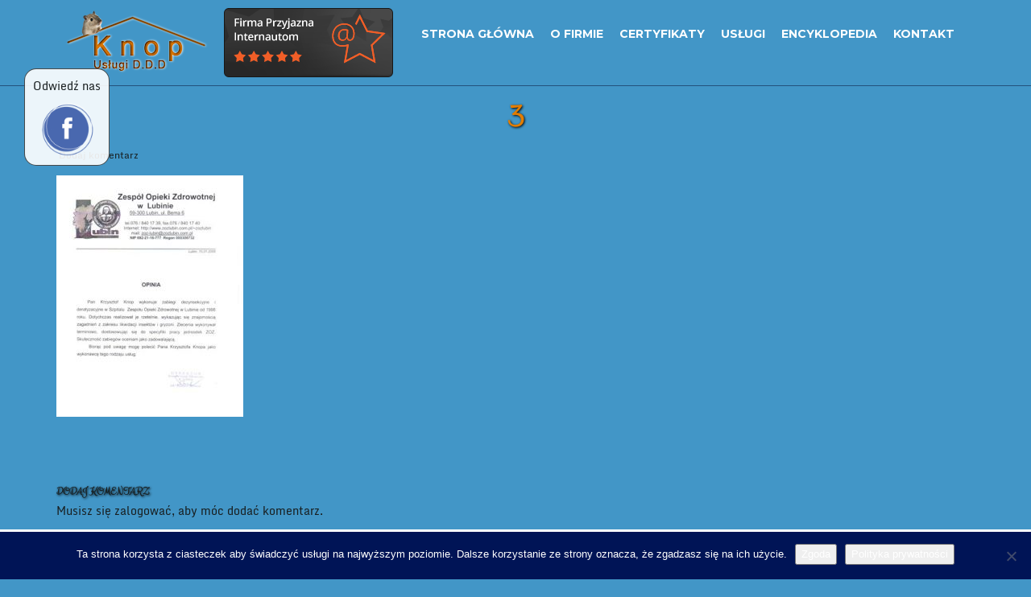

--- FILE ---
content_type: text/html; charset=UTF-8
request_url: https://www.knop-ddd.pl/certyfikaty/attachment/3/
body_size: 9738
content:
<!DOCTYPE html><!--[if IE 7]>
<html class="ie ie7" dir="ltr" lang="pl-PL" prefix="og: https://ogp.me/ns#">
<![endif]-->
<!--[if IE 8]>
<html class="ie ie8" dir="ltr" lang="pl-PL" prefix="og: https://ogp.me/ns#">
<![endif]-->
<!--[if !(IE 7) & !(IE 8)]><!-->
<html dir="ltr" lang="pl-PL" prefix="og: https://ogp.me/ns#">
<!--<![endif]-->
    <head>
        <meta charset="UTF-8">
        <meta http-equiv="X-UA-Compatible" content="IE=edge">
        <meta name="viewport" content="width=device-width, initial-scale=1">
        <title>3 | Knop DDD</title>
	<style>img:is([sizes="auto" i], [sizes^="auto," i]) { contain-intrinsic-size: 3000px 1500px }</style>
	
		<!-- All in One SEO 4.8.8 - aioseo.com -->
	<meta name="robots" content="max-image-preview:large" />
	<meta name="author" content="Admin"/>
	<link rel="canonical" href="https://www.knop-ddd.pl/certyfikaty/attachment/3/" />
	<meta name="generator" content="All in One SEO (AIOSEO) 4.8.8" />
		<meta property="og:locale" content="pl_PL" />
		<meta property="og:site_name" content="Knop DDD |" />
		<meta property="og:type" content="article" />
		<meta property="og:title" content="3 | Knop DDD" />
		<meta property="og:url" content="https://www.knop-ddd.pl/certyfikaty/attachment/3/" />
		<meta property="article:published_time" content="2019-03-22T21:05:43+00:00" />
		<meta property="article:modified_time" content="2019-03-22T21:05:43+00:00" />
		<meta name="twitter:card" content="summary" />
		<meta name="twitter:title" content="3 | Knop DDD" />
		<script type="application/ld+json" class="aioseo-schema">
			{"@context":"https:\/\/schema.org","@graph":[{"@type":"BreadcrumbList","@id":"https:\/\/www.knop-ddd.pl\/certyfikaty\/attachment\/3\/#breadcrumblist","itemListElement":[{"@type":"ListItem","@id":"https:\/\/www.knop-ddd.pl#listItem","position":1,"name":"Home","item":"https:\/\/www.knop-ddd.pl","nextItem":{"@type":"ListItem","@id":"https:\/\/www.knop-ddd.pl\/certyfikaty\/attachment\/3\/#listItem","name":"3"}},{"@type":"ListItem","@id":"https:\/\/www.knop-ddd.pl\/certyfikaty\/attachment\/3\/#listItem","position":2,"name":"3","previousItem":{"@type":"ListItem","@id":"https:\/\/www.knop-ddd.pl#listItem","name":"Home"}}]},{"@type":"ItemPage","@id":"https:\/\/www.knop-ddd.pl\/certyfikaty\/attachment\/3\/#itempage","url":"https:\/\/www.knop-ddd.pl\/certyfikaty\/attachment\/3\/","name":"3 | Knop DDD","inLanguage":"pl-PL","isPartOf":{"@id":"https:\/\/www.knop-ddd.pl\/#website"},"breadcrumb":{"@id":"https:\/\/www.knop-ddd.pl\/certyfikaty\/attachment\/3\/#breadcrumblist"},"author":{"@id":"https:\/\/www.knop-ddd.pl\/author\/admin-2-2\/#author"},"creator":{"@id":"https:\/\/www.knop-ddd.pl\/author\/admin-2-2\/#author"},"datePublished":"2019-03-22T22:05:43+01:00","dateModified":"2019-03-22T22:05:43+01:00"},{"@type":"Organization","@id":"https:\/\/www.knop-ddd.pl\/#organization","name":"Knop DDD","url":"https:\/\/www.knop-ddd.pl\/"},{"@type":"Person","@id":"https:\/\/www.knop-ddd.pl\/author\/admin-2-2\/#author","url":"https:\/\/www.knop-ddd.pl\/author\/admin-2-2\/","name":"Admin","image":{"@type":"ImageObject","@id":"https:\/\/www.knop-ddd.pl\/certyfikaty\/attachment\/3\/#authorImage","url":"https:\/\/secure.gravatar.com\/avatar\/525af2cca5affdd5a16ea0faebf945c6e1ec9117d23dc0422d3d68304cec02af?s=96&d=mm&r=g","width":96,"height":96,"caption":"Admin"}},{"@type":"WebSite","@id":"https:\/\/www.knop-ddd.pl\/#website","url":"https:\/\/www.knop-ddd.pl\/","name":"Knop DDD","inLanguage":"pl-PL","publisher":{"@id":"https:\/\/www.knop-ddd.pl\/#organization"}}]}
		</script>
		<!-- All in One SEO -->

<link rel='dns-prefetch' href='//fonts.googleapis.com' />
<link rel="alternate" type="application/rss+xml" title="Knop DDD &raquo; Kanał z wpisami" href="https://www.knop-ddd.pl/feed/" />
<link rel="alternate" type="application/rss+xml" title="Knop DDD &raquo; Kanał z komentarzami" href="https://www.knop-ddd.pl/comments/feed/" />
<link rel="alternate" type="application/rss+xml" title="Knop DDD &raquo; 3 Kanał z komentarzami" href="https://www.knop-ddd.pl/certyfikaty/attachment/3/feed/" />
<script type="text/javascript">
/* <![CDATA[ */
window._wpemojiSettings = {"baseUrl":"https:\/\/s.w.org\/images\/core\/emoji\/16.0.1\/72x72\/","ext":".png","svgUrl":"https:\/\/s.w.org\/images\/core\/emoji\/16.0.1\/svg\/","svgExt":".svg","source":{"concatemoji":"https:\/\/www.knop-ddd.pl\/wp-includes\/js\/wp-emoji-release.min.js?ver=6.8.3"}};
/*! This file is auto-generated */
!function(s,n){var o,i,e;function c(e){try{var t={supportTests:e,timestamp:(new Date).valueOf()};sessionStorage.setItem(o,JSON.stringify(t))}catch(e){}}function p(e,t,n){e.clearRect(0,0,e.canvas.width,e.canvas.height),e.fillText(t,0,0);var t=new Uint32Array(e.getImageData(0,0,e.canvas.width,e.canvas.height).data),a=(e.clearRect(0,0,e.canvas.width,e.canvas.height),e.fillText(n,0,0),new Uint32Array(e.getImageData(0,0,e.canvas.width,e.canvas.height).data));return t.every(function(e,t){return e===a[t]})}function u(e,t){e.clearRect(0,0,e.canvas.width,e.canvas.height),e.fillText(t,0,0);for(var n=e.getImageData(16,16,1,1),a=0;a<n.data.length;a++)if(0!==n.data[a])return!1;return!0}function f(e,t,n,a){switch(t){case"flag":return n(e,"\ud83c\udff3\ufe0f\u200d\u26a7\ufe0f","\ud83c\udff3\ufe0f\u200b\u26a7\ufe0f")?!1:!n(e,"\ud83c\udde8\ud83c\uddf6","\ud83c\udde8\u200b\ud83c\uddf6")&&!n(e,"\ud83c\udff4\udb40\udc67\udb40\udc62\udb40\udc65\udb40\udc6e\udb40\udc67\udb40\udc7f","\ud83c\udff4\u200b\udb40\udc67\u200b\udb40\udc62\u200b\udb40\udc65\u200b\udb40\udc6e\u200b\udb40\udc67\u200b\udb40\udc7f");case"emoji":return!a(e,"\ud83e\udedf")}return!1}function g(e,t,n,a){var r="undefined"!=typeof WorkerGlobalScope&&self instanceof WorkerGlobalScope?new OffscreenCanvas(300,150):s.createElement("canvas"),o=r.getContext("2d",{willReadFrequently:!0}),i=(o.textBaseline="top",o.font="600 32px Arial",{});return e.forEach(function(e){i[e]=t(o,e,n,a)}),i}function t(e){var t=s.createElement("script");t.src=e,t.defer=!0,s.head.appendChild(t)}"undefined"!=typeof Promise&&(o="wpEmojiSettingsSupports",i=["flag","emoji"],n.supports={everything:!0,everythingExceptFlag:!0},e=new Promise(function(e){s.addEventListener("DOMContentLoaded",e,{once:!0})}),new Promise(function(t){var n=function(){try{var e=JSON.parse(sessionStorage.getItem(o));if("object"==typeof e&&"number"==typeof e.timestamp&&(new Date).valueOf()<e.timestamp+604800&&"object"==typeof e.supportTests)return e.supportTests}catch(e){}return null}();if(!n){if("undefined"!=typeof Worker&&"undefined"!=typeof OffscreenCanvas&&"undefined"!=typeof URL&&URL.createObjectURL&&"undefined"!=typeof Blob)try{var e="postMessage("+g.toString()+"("+[JSON.stringify(i),f.toString(),p.toString(),u.toString()].join(",")+"));",a=new Blob([e],{type:"text/javascript"}),r=new Worker(URL.createObjectURL(a),{name:"wpTestEmojiSupports"});return void(r.onmessage=function(e){c(n=e.data),r.terminate(),t(n)})}catch(e){}c(n=g(i,f,p,u))}t(n)}).then(function(e){for(var t in e)n.supports[t]=e[t],n.supports.everything=n.supports.everything&&n.supports[t],"flag"!==t&&(n.supports.everythingExceptFlag=n.supports.everythingExceptFlag&&n.supports[t]);n.supports.everythingExceptFlag=n.supports.everythingExceptFlag&&!n.supports.flag,n.DOMReady=!1,n.readyCallback=function(){n.DOMReady=!0}}).then(function(){return e}).then(function(){var e;n.supports.everything||(n.readyCallback(),(e=n.source||{}).concatemoji?t(e.concatemoji):e.wpemoji&&e.twemoji&&(t(e.twemoji),t(e.wpemoji)))}))}((window,document),window._wpemojiSettings);
/* ]]> */
</script>

<style id='wp-emoji-styles-inline-css' type='text/css'>

	img.wp-smiley, img.emoji {
		display: inline !important;
		border: none !important;
		box-shadow: none !important;
		height: 1em !important;
		width: 1em !important;
		margin: 0 0.07em !important;
		vertical-align: -0.1em !important;
		background: none !important;
		padding: 0 !important;
	}
</style>
<link rel='stylesheet' id='wp-block-library-css' href='https://www.knop-ddd.pl/wp-includes/css/dist/block-library/style.min.css?ver=6.8.3' type='text/css' media='all' />
<style id='classic-theme-styles-inline-css' type='text/css'>
/*! This file is auto-generated */
.wp-block-button__link{color:#fff;background-color:#32373c;border-radius:9999px;box-shadow:none;text-decoration:none;padding:calc(.667em + 2px) calc(1.333em + 2px);font-size:1.125em}.wp-block-file__button{background:#32373c;color:#fff;text-decoration:none}
</style>
<style id='global-styles-inline-css' type='text/css'>
:root{--wp--preset--aspect-ratio--square: 1;--wp--preset--aspect-ratio--4-3: 4/3;--wp--preset--aspect-ratio--3-4: 3/4;--wp--preset--aspect-ratio--3-2: 3/2;--wp--preset--aspect-ratio--2-3: 2/3;--wp--preset--aspect-ratio--16-9: 16/9;--wp--preset--aspect-ratio--9-16: 9/16;--wp--preset--color--black: #000000;--wp--preset--color--cyan-bluish-gray: #abb8c3;--wp--preset--color--white: #ffffff;--wp--preset--color--pale-pink: #f78da7;--wp--preset--color--vivid-red: #cf2e2e;--wp--preset--color--luminous-vivid-orange: #ff6900;--wp--preset--color--luminous-vivid-amber: #fcb900;--wp--preset--color--light-green-cyan: #7bdcb5;--wp--preset--color--vivid-green-cyan: #00d084;--wp--preset--color--pale-cyan-blue: #8ed1fc;--wp--preset--color--vivid-cyan-blue: #0693e3;--wp--preset--color--vivid-purple: #9b51e0;--wp--preset--gradient--vivid-cyan-blue-to-vivid-purple: linear-gradient(135deg,rgba(6,147,227,1) 0%,rgb(155,81,224) 100%);--wp--preset--gradient--light-green-cyan-to-vivid-green-cyan: linear-gradient(135deg,rgb(122,220,180) 0%,rgb(0,208,130) 100%);--wp--preset--gradient--luminous-vivid-amber-to-luminous-vivid-orange: linear-gradient(135deg,rgba(252,185,0,1) 0%,rgba(255,105,0,1) 100%);--wp--preset--gradient--luminous-vivid-orange-to-vivid-red: linear-gradient(135deg,rgba(255,105,0,1) 0%,rgb(207,46,46) 100%);--wp--preset--gradient--very-light-gray-to-cyan-bluish-gray: linear-gradient(135deg,rgb(238,238,238) 0%,rgb(169,184,195) 100%);--wp--preset--gradient--cool-to-warm-spectrum: linear-gradient(135deg,rgb(74,234,220) 0%,rgb(151,120,209) 20%,rgb(207,42,186) 40%,rgb(238,44,130) 60%,rgb(251,105,98) 80%,rgb(254,248,76) 100%);--wp--preset--gradient--blush-light-purple: linear-gradient(135deg,rgb(255,206,236) 0%,rgb(152,150,240) 100%);--wp--preset--gradient--blush-bordeaux: linear-gradient(135deg,rgb(254,205,165) 0%,rgb(254,45,45) 50%,rgb(107,0,62) 100%);--wp--preset--gradient--luminous-dusk: linear-gradient(135deg,rgb(255,203,112) 0%,rgb(199,81,192) 50%,rgb(65,88,208) 100%);--wp--preset--gradient--pale-ocean: linear-gradient(135deg,rgb(255,245,203) 0%,rgb(182,227,212) 50%,rgb(51,167,181) 100%);--wp--preset--gradient--electric-grass: linear-gradient(135deg,rgb(202,248,128) 0%,rgb(113,206,126) 100%);--wp--preset--gradient--midnight: linear-gradient(135deg,rgb(2,3,129) 0%,rgb(40,116,252) 100%);--wp--preset--font-size--small: 13px;--wp--preset--font-size--medium: 20px;--wp--preset--font-size--large: 36px;--wp--preset--font-size--x-large: 42px;--wp--preset--spacing--20: 0.44rem;--wp--preset--spacing--30: 0.67rem;--wp--preset--spacing--40: 1rem;--wp--preset--spacing--50: 1.5rem;--wp--preset--spacing--60: 2.25rem;--wp--preset--spacing--70: 3.38rem;--wp--preset--spacing--80: 5.06rem;--wp--preset--shadow--natural: 6px 6px 9px rgba(0, 0, 0, 0.2);--wp--preset--shadow--deep: 12px 12px 50px rgba(0, 0, 0, 0.4);--wp--preset--shadow--sharp: 6px 6px 0px rgba(0, 0, 0, 0.2);--wp--preset--shadow--outlined: 6px 6px 0px -3px rgba(255, 255, 255, 1), 6px 6px rgba(0, 0, 0, 1);--wp--preset--shadow--crisp: 6px 6px 0px rgba(0, 0, 0, 1);}:where(.is-layout-flex){gap: 0.5em;}:where(.is-layout-grid){gap: 0.5em;}body .is-layout-flex{display: flex;}.is-layout-flex{flex-wrap: wrap;align-items: center;}.is-layout-flex > :is(*, div){margin: 0;}body .is-layout-grid{display: grid;}.is-layout-grid > :is(*, div){margin: 0;}:where(.wp-block-columns.is-layout-flex){gap: 2em;}:where(.wp-block-columns.is-layout-grid){gap: 2em;}:where(.wp-block-post-template.is-layout-flex){gap: 1.25em;}:where(.wp-block-post-template.is-layout-grid){gap: 1.25em;}.has-black-color{color: var(--wp--preset--color--black) !important;}.has-cyan-bluish-gray-color{color: var(--wp--preset--color--cyan-bluish-gray) !important;}.has-white-color{color: var(--wp--preset--color--white) !important;}.has-pale-pink-color{color: var(--wp--preset--color--pale-pink) !important;}.has-vivid-red-color{color: var(--wp--preset--color--vivid-red) !important;}.has-luminous-vivid-orange-color{color: var(--wp--preset--color--luminous-vivid-orange) !important;}.has-luminous-vivid-amber-color{color: var(--wp--preset--color--luminous-vivid-amber) !important;}.has-light-green-cyan-color{color: var(--wp--preset--color--light-green-cyan) !important;}.has-vivid-green-cyan-color{color: var(--wp--preset--color--vivid-green-cyan) !important;}.has-pale-cyan-blue-color{color: var(--wp--preset--color--pale-cyan-blue) !important;}.has-vivid-cyan-blue-color{color: var(--wp--preset--color--vivid-cyan-blue) !important;}.has-vivid-purple-color{color: var(--wp--preset--color--vivid-purple) !important;}.has-black-background-color{background-color: var(--wp--preset--color--black) !important;}.has-cyan-bluish-gray-background-color{background-color: var(--wp--preset--color--cyan-bluish-gray) !important;}.has-white-background-color{background-color: var(--wp--preset--color--white) !important;}.has-pale-pink-background-color{background-color: var(--wp--preset--color--pale-pink) !important;}.has-vivid-red-background-color{background-color: var(--wp--preset--color--vivid-red) !important;}.has-luminous-vivid-orange-background-color{background-color: var(--wp--preset--color--luminous-vivid-orange) !important;}.has-luminous-vivid-amber-background-color{background-color: var(--wp--preset--color--luminous-vivid-amber) !important;}.has-light-green-cyan-background-color{background-color: var(--wp--preset--color--light-green-cyan) !important;}.has-vivid-green-cyan-background-color{background-color: var(--wp--preset--color--vivid-green-cyan) !important;}.has-pale-cyan-blue-background-color{background-color: var(--wp--preset--color--pale-cyan-blue) !important;}.has-vivid-cyan-blue-background-color{background-color: var(--wp--preset--color--vivid-cyan-blue) !important;}.has-vivid-purple-background-color{background-color: var(--wp--preset--color--vivid-purple) !important;}.has-black-border-color{border-color: var(--wp--preset--color--black) !important;}.has-cyan-bluish-gray-border-color{border-color: var(--wp--preset--color--cyan-bluish-gray) !important;}.has-white-border-color{border-color: var(--wp--preset--color--white) !important;}.has-pale-pink-border-color{border-color: var(--wp--preset--color--pale-pink) !important;}.has-vivid-red-border-color{border-color: var(--wp--preset--color--vivid-red) !important;}.has-luminous-vivid-orange-border-color{border-color: var(--wp--preset--color--luminous-vivid-orange) !important;}.has-luminous-vivid-amber-border-color{border-color: var(--wp--preset--color--luminous-vivid-amber) !important;}.has-light-green-cyan-border-color{border-color: var(--wp--preset--color--light-green-cyan) !important;}.has-vivid-green-cyan-border-color{border-color: var(--wp--preset--color--vivid-green-cyan) !important;}.has-pale-cyan-blue-border-color{border-color: var(--wp--preset--color--pale-cyan-blue) !important;}.has-vivid-cyan-blue-border-color{border-color: var(--wp--preset--color--vivid-cyan-blue) !important;}.has-vivid-purple-border-color{border-color: var(--wp--preset--color--vivid-purple) !important;}.has-vivid-cyan-blue-to-vivid-purple-gradient-background{background: var(--wp--preset--gradient--vivid-cyan-blue-to-vivid-purple) !important;}.has-light-green-cyan-to-vivid-green-cyan-gradient-background{background: var(--wp--preset--gradient--light-green-cyan-to-vivid-green-cyan) !important;}.has-luminous-vivid-amber-to-luminous-vivid-orange-gradient-background{background: var(--wp--preset--gradient--luminous-vivid-amber-to-luminous-vivid-orange) !important;}.has-luminous-vivid-orange-to-vivid-red-gradient-background{background: var(--wp--preset--gradient--luminous-vivid-orange-to-vivid-red) !important;}.has-very-light-gray-to-cyan-bluish-gray-gradient-background{background: var(--wp--preset--gradient--very-light-gray-to-cyan-bluish-gray) !important;}.has-cool-to-warm-spectrum-gradient-background{background: var(--wp--preset--gradient--cool-to-warm-spectrum) !important;}.has-blush-light-purple-gradient-background{background: var(--wp--preset--gradient--blush-light-purple) !important;}.has-blush-bordeaux-gradient-background{background: var(--wp--preset--gradient--blush-bordeaux) !important;}.has-luminous-dusk-gradient-background{background: var(--wp--preset--gradient--luminous-dusk) !important;}.has-pale-ocean-gradient-background{background: var(--wp--preset--gradient--pale-ocean) !important;}.has-electric-grass-gradient-background{background: var(--wp--preset--gradient--electric-grass) !important;}.has-midnight-gradient-background{background: var(--wp--preset--gradient--midnight) !important;}.has-small-font-size{font-size: var(--wp--preset--font-size--small) !important;}.has-medium-font-size{font-size: var(--wp--preset--font-size--medium) !important;}.has-large-font-size{font-size: var(--wp--preset--font-size--large) !important;}.has-x-large-font-size{font-size: var(--wp--preset--font-size--x-large) !important;}
:where(.wp-block-post-template.is-layout-flex){gap: 1.25em;}:where(.wp-block-post-template.is-layout-grid){gap: 1.25em;}
:where(.wp-block-columns.is-layout-flex){gap: 2em;}:where(.wp-block-columns.is-layout-grid){gap: 2em;}
:root :where(.wp-block-pullquote){font-size: 1.5em;line-height: 1.6;}
</style>
<link rel='stylesheet' id='contact-form-7-css' href='https://www.knop-ddd.pl/wp-content/plugins/contact-form-7/includes/css/styles.css?ver=6.1.2' type='text/css' media='all' />
<link rel='stylesheet' id='cookie-notice-front-css' href='https://www.knop-ddd.pl/wp-content/plugins/cookie-notice/css/front.min.css?ver=2.5.7' type='text/css' media='all' />
<link rel='stylesheet' id='wpos-font-awesome-css' href='https://www.knop-ddd.pl/wp-content/plugins/wp-testimonial-with-widget/assets/css/font-awesome.min.css?ver=3.5.4' type='text/css' media='all' />
<link rel='stylesheet' id='wpos-slick-style-css' href='https://www.knop-ddd.pl/wp-content/plugins/wp-testimonial-with-widget/assets/css/slick.css?ver=3.5.4' type='text/css' media='all' />
<link rel='stylesheet' id='wtwp-public-css-css' href='https://www.knop-ddd.pl/wp-content/plugins/wp-testimonial-with-widget/assets/css/wtwp-public.css?ver=3.5.4' type='text/css' media='all' />
<link rel='stylesheet' id='bootstrap-css' href='https://www.knop-ddd.pl/wp-content/themes/franz-josef/bootstrap/css/bootstrap.min.css?ver=6.8.3' type='text/css' media='all' />
<link rel='stylesheet' id='font-awesome-css' href='https://www.knop-ddd.pl/wp-content/themes/franz-josef/fonts/font-awesome/css/font-awesome.min.css?ver=6.8.3' type='text/css' media='all' />
<link rel='stylesheet' id='franzjosef-css' href='https://www.knop-ddd.pl/wp-content/themes/franz-josef/style.css?ver=6.8.3' type='text/css' media='all' />
<link rel='stylesheet' id='franzjosef-responsive-css' href='https://www.knop-ddd.pl/wp-content/themes/franz-josef/responsive.css?ver=6.8.3' type='text/css' media='all' />
<link rel='stylesheet' id='franzjosef-google-fonts-css' href='//fonts.googleapis.com/css?family=Open+Sans%3A300italic%2C300%2C400%2C400italic%2C700%2C700italic%7CMontserrat%3A700&#038;subset=latin%2Clatin-ext&#038;ver=6.8.3' type='text/css' media='all' />
<link rel='stylesheet' id='franzjosef-print-css' href='https://www.knop-ddd.pl/wp-content/themes/franz-josef/print.css?ver=6.8.3' type='text/css' media='print' />
<link rel='stylesheet' id='wpgdprc-front-css-css' href='https://www.knop-ddd.pl/wp-content/plugins/wp-gdpr-compliance/Assets/css/front.css?ver=1635708979' type='text/css' media='all' />
<style id='wpgdprc-front-css-inline-css' type='text/css'>
:root{--wp-gdpr--bar--background-color: #e418f5;--wp-gdpr--bar--color: #ff0404;--wp-gdpr--button--background-color: #88ff6a;--wp-gdpr--button--background-color--darken: #61d843;--wp-gdpr--button--color: #ffffff;}
</style>
<script type="text/javascript" id="cookie-notice-front-js-before">
/* <![CDATA[ */
var cnArgs = {"ajaxUrl":"https:\/\/www.knop-ddd.pl\/wp-admin\/admin-ajax.php","nonce":"a6496fc21a","hideEffect":"slide","position":"bottom","onScroll":false,"onScrollOffset":500,"onClick":false,"cookieName":"cookie_notice_accepted","cookieTime":2592000,"cookieTimeRejected":2592000,"globalCookie":false,"redirection":false,"cache":true,"revokeCookies":false,"revokeCookiesOpt":"automatic"};
/* ]]> */
</script>
<script type="text/javascript" src="https://www.knop-ddd.pl/wp-content/plugins/cookie-notice/js/front.min.js?ver=2.5.7" id="cookie-notice-front-js"></script>
<script type="text/javascript" src="https://www.knop-ddd.pl/wp-includes/js/jquery/jquery.min.js?ver=3.7.1" id="jquery-core-js"></script>
<script type="text/javascript" src="https://www.knop-ddd.pl/wp-includes/js/jquery/jquery-migrate.min.js?ver=3.4.1" id="jquery-migrate-js"></script>
<script type="text/javascript" src="https://www.knop-ddd.pl/wp-content/themes/franz-josef/bootstrap/js/bootstrap.min.js?ver=6.8.3" id="bootstrap-js"></script>
<script type="text/javascript" src="https://www.knop-ddd.pl/wp-content/themes/franz-josef/js/bootstrap-hover-dropdown/bootstrap-hover-dropdown.min.js?ver=6.8.3" id="bootstrap-hover-dropdown-js"></script>
<script type="text/javascript" src="https://www.knop-ddd.pl/wp-content/themes/franz-josef/js/bootstrap-submenu/bootstrap-submenu.min.js?ver=6.8.3" id="bootstrap-submenu-js"></script>
<script type="text/javascript" src="https://www.knop-ddd.pl/wp-includes/js/imagesloaded.min.js?ver=5.0.0" id="imagesloaded-js"></script>
<script type="text/javascript" src="https://www.knop-ddd.pl/wp-includes/js/masonry.min.js?ver=4.2.2" id="masonry-js"></script>
<script type="text/javascript" id="franzjosef-js-extra">
/* <![CDATA[ */
var franzJS = {"templateUrl":"https:\/\/www.knop-ddd.pl\/wp-content\/themes\/franz-josef","isSingular":"1","hasTopBar":"","isFrontPage":"","shouldShowComments":"1","sliderDisable":"","sliderInterval":"5","disableResponsiveTables":"","isTiledPosts":""};
/* ]]> */
</script>
<script type="text/javascript" src="https://www.knop-ddd.pl/wp-content/themes/franz-josef/js/franzjosef.js?ver=6.8.3" id="franzjosef-js"></script>
<!--[if lt IE 9]><script type="text/javascript" src="https://www.knop-ddd.pl/wp-content/themes/franz-josef/js/html5shiv/html5shiv.min.js?ver=6.8.3" id="html5shiv-js"></script>
<![endif]-->
<!--[if lt IE 9]><script type="text/javascript" src="https://www.knop-ddd.pl/wp-content/themes/franz-josef/js/respond.js/respond.min.js?ver=6.8.3" id="respond-js"></script>
<![endif]-->
<script type="text/javascript" id="wpgdprc-front-js-js-extra">
/* <![CDATA[ */
var wpgdprcFront = {"ajaxUrl":"https:\/\/www.knop-ddd.pl\/wp-admin\/admin-ajax.php","ajaxNonce":"6afb7a6794","ajaxArg":"security","pluginPrefix":"wpgdprc","blogId":"1","isMultiSite":"","locale":"pl_PL","cookieName":"wpgdprc-consent","consentVersion":"","path":"\/","prefix":"wpgdprc"};
/* ]]> */
</script>
<script type="text/javascript" src="https://www.knop-ddd.pl/wp-content/plugins/wp-gdpr-compliance/Assets/js/front.min.js?ver=1635708979" id="wpgdprc-front-js-js"></script>
<link rel="https://api.w.org/" href="https://www.knop-ddd.pl/wp-json/" /><link rel="alternate" title="JSON" type="application/json" href="https://www.knop-ddd.pl/wp-json/wp/v2/media/110" /><link rel="EditURI" type="application/rsd+xml" title="RSD" href="https://www.knop-ddd.pl/xmlrpc.php?rsd" />
<meta name="generator" content="WordPress 6.8.3" />
<link rel='shortlink' href='https://www.knop-ddd.pl/?p=110' />
<link rel="alternate" title="oEmbed (JSON)" type="application/json+oembed" href="https://www.knop-ddd.pl/wp-json/oembed/1.0/embed?url=https%3A%2F%2Fwww.knop-ddd.pl%2Fcertyfikaty%2Fattachment%2F3%2F" />
<link rel="alternate" title="oEmbed (XML)" type="text/xml+oembed" href="https://www.knop-ddd.pl/wp-json/oembed/1.0/embed?url=https%3A%2F%2Fwww.knop-ddd.pl%2Fcertyfikaty%2Fattachment%2F3%2F&#038;format=xml" />
<style type="text/css">
.carousel .item{ -webkit-transition-duration: 1.7s; -moz-transition-duration: 1.7s; -ms-transition-duration: 1.7s; -o-transition-duration: 1.7s; transition-duration: 1.7s; }
</style>
<style type="text/css" id="custom-background-css">
body.custom-background { background-color: #4296c7; }
</style>
	    </head>
    <body class="attachment wp-singular attachment-template-default single single-attachment postid-110 attachmentid-110 attachment-jpeg custom-background wp-theme-franz-josef cookies-not-set singular two-column right-sidebar">
    	    
    	        
    	<!-- Header -->
    	<div class="navbar yamm navbar-inverse navbar-fixed-top">
            
            <div class="header container">
                <div class="navbar-header logo">
                	<button type="button" class="navbar-toggle collapsed" data-toggle="collapse" data-target="#header-menu-wrapper">
                        <span class="sr-only">Przełącz nawigację</span>
                        <span class="icon-bar"></span>
                        <span class="icon-bar"></span>
                        <span class="icon-bar"></span>
                    </button>
                                        <div class="site-title"><a href="https://www.knop-ddd.pl">
                    	        <img src="http://www.knop-ddd.pl/wp-content/uploads/2019/03/logo1-1.png" height="80" width="188" alt="Knop DDD" />
                        </a><a class="PrzyjaznaFirma" href="http://www.firmy.net/dezynsekcja-deratyzacja-dezynfekcja/ddd,WGNHQ.html" target="_blank" rel="nofollow"><img src="http://s.st-firmy.net//gfx/stars/star005.png"/></a></div>
                </div>
                <div class="collapse navbar-collapse" id="header-menu-wrapper">
	                                	<ul id="menu-menu-glowne" class="nav navbar-nav flip"><li id="menu-item-101" class="menu-item menu-item-type-custom menu-item-object-custom menu-item-101"><a href="/">Strona główna</a></li>
<li id="menu-item-17" class="menu-item menu-item-type-post_type menu-item-object-page menu-item-17"><a href="https://www.knop-ddd.pl/o-firmie/">O firmie</a></li>
<li id="menu-item-18" class="menu-item menu-item-type-post_type menu-item-object-page menu-item-18"><a href="https://www.knop-ddd.pl/certyfikaty/">Certyfikaty</a></li>
<li id="menu-item-45" class="menu-item menu-item-type-post_type menu-item-object-page menu-item-45"><a href="https://www.knop-ddd.pl/uslugi/">Usługi</a></li>
<li id="menu-item-53" class="menu-item menu-item-type-post_type menu-item-object-page menu-item-53"><a href="https://www.knop-ddd.pl/encyklopedia/">Encyklopedia</a></li>
<li id="menu-item-54" class="menu-item menu-item-type-post_type menu-item-object-page menu-item-54"><a href="https://www.knop-ddd.pl/kontakt/">Kontakt</a></li>
</ul>                                    </div>
            </div>
        </div>
        <div class="facebook-okienko">
<a href="https://www.facebook.com/UslugiDdd/"><p>Odwiedź nas</p><img src="/wp-content/uploads/2019/04/social-fb.png"></a>
</div>
        
	<div class="container main">
    	<div class="row">
        	<div class="main col-md-9">
            	            	<div class="post-110 attachment type-attachment status-inherit hentry" id="entry-110">
    <h1 class="entry-title">3</h1>
    <div class="entry-meta-wrap">    <ul class="entry-meta">
    	        <li class="comments-count"><a href="https://www.knop-ddd.pl/certyfikaty/attachment/3/#respond">Dodaj komentarz</a></li>
            </ul>
    <span class="published"><span class="value-title" title="2019-03-22T21:05:43+00:00" /></span>
<span class="updated"><span class="value-title" title="2019-03-22T21:05:43+00:00" /></span>
<span class="vcard author"><span class="fn nickname"><span class="value-title" title="Admin" /></span></span></div>
    
        
    <div class="entry-content clearfix">
    	<p class="attachment"><a href='https://www.knop-ddd.pl/wp-content/uploads/2019/03/3.jpg'><img fetchpriority="high" decoding="async" width="232" height="300" src="https://www.knop-ddd.pl/wp-content/uploads/2019/03/3-232x300.jpg" class="attachment-medium size-medium" alt="" srcset="https://www.knop-ddd.pl/wp-content/uploads/2019/03/3-232x300.jpg 232w, https://www.knop-ddd.pl/wp-content/uploads/2019/03/3.jpg 371w" sizes="(max-width: 232px) 100vw, 232px" /></a></p>
    </div>
    
    


		<div id="respond" class="comment-respond">
		<h3 id="reply-title" class="comment-reply-title">Dodaj komentarz <small><a rel="nofollow" id="cancel-comment-reply-link" href="/certyfikaty/attachment/3/#respond" style="display:none;">Anuluj pisanie odpowiedzi</a></small></h3><p class="must-log-in">Musisz się <a href="https://www.knop-ddd.pl/logowanie/?redirect_to=https%3A%2F%2Fwww.knop-ddd.pl%2Fcertyfikaty%2Fattachment%2F3%2F">zalogować</a>, aby móc dodać komentarz.</p>	</div><!-- #respond -->
	    </div>                            </div>
            
            <div class="sidebar col-md-3 flip">
	        
        
        </div>            
        </div>
    </div>

		        
		        <div class="footer footer-inverse">
        	                <div class="footer-lg">
                    <div class="container">
                        <div class="row">
                            <div id="sp_testimonials-2" class="clearfix item col-sm-6 col-md-3 widget_sp_testimonials">			 <div id="wptww-testimonial-1" class="widget widget_sp_testimonials" data-conf="{&quot;slides_column&quot;:1,&quot;slides_scroll&quot;:1,&quot;dots&quot;:&quot;true&quot;,&quot;arrows&quot;:&quot;true&quot;,&quot;autoplay&quot;:&quot;true&quot;,&quot;autoplay_interval&quot;:3000,&quot;speed&quot;:300,&quot;adaptive_height&quot;:&quot;false&quot;}">
				<div id="wptww-testimonials-slide-widget-1" class="wptww-testimonials-slide-widget-1 wptww-testimonials-slide-widget design-2">
			<div class="wtwp-quote wtwp-no-image">
    <div class="wptww-testimonial-left">
					<div class="wptww-avtar-image"></div>
			</div>
	<div class="wptww-testimonial-content">
		<h4>.:: Lucyna Furtec ::.</h4>
		<div class="wptww-testimonials-text">
			<p>
				 <em> Miła, fachowa i profesjonalnie wykonana usługa. Bardzo duża skuteczność na długi czas polecam </em> 			</p>
		</div>
	</div>
</div><div class="wtwp-quote wtwp-no-image">
    <div class="wptww-testimonial-left">
					<div class="wptww-avtar-image"></div>
			</div>
	<div class="wptww-testimonial-content">
		<h4>.:: Joanna ::.</h4>
		<div class="wptww-testimonials-text">
			<p>
				 <em> Bardzo szybkie pojawienie się na miejscu zbrodni", fachowość, rzetelność i masa uprzejmości. Teraz mam pewność, że nawet nie tyle co mój problem został rozwiązany, co poczucie, że prędko do mnie nie wróci o ile w ogóle. Polecam w 100%! </em> 			</p>
		</div>
	</div>
</div><div class="wtwp-quote wtwp-no-image">
    <div class="wptww-testimonial-left">
					<div class="wptww-avtar-image"></div>
			</div>
	<div class="wptww-testimonial-content">
		<h4>Katarzyna</h4>
		<div class="wptww-testimonials-text">
			<p>
				 <em> Szybko, sprawnie, a przede wszystkim skutecznie. Miałam do czynienia już z ludzmi, którzy się zajmują dezynsekcją, ale tylko tutaj znalazłam skuteczność i jeszcze raz przede wszystkim skuteczność. Polecam gorąco i serdecznie wszystkim zainteresowanym. </em> 			</p>
		</div>
	</div>
</div><div class="wtwp-quote wtwp-no-image">
    <div class="wptww-testimonial-left">
					<div class="wptww-avtar-image"></div>
			</div>
	<div class="wptww-testimonial-content">
		<h4>.:: PM Nr 15 ::.</h4>
		<div class="wptww-testimonials-text">
			<p>
				 <em> Naszym zdaniem to firma godna uwagi i zaufania!!! Szybko i sprawnie wykonuje każde powierzone zadanie. Miła i fachowa obsługa oraz dbałość o dobro i interes klienta. Polecamy również wykupienie monitoringu na usługi DDD - zawsze terminowe i skuteczne na długi czas działania za rozsądną cenę. </em> 			</p>
		</div>
	</div>
</div><div class="wtwp-quote wtwp-no-image">
    <div class="wptww-testimonial-left">
					<div class="wptww-avtar-image"></div>
			</div>
	<div class="wptww-testimonial-content">
		<h4>.:: Dorota Sz ::.</h4>
		<div class="wptww-testimonials-text">
			<p>
				 <em> Szybko, sprawnie i bardzo skutecznie! Problem zostal fachowo rozwiazany. Polecam w 100%!. </em> 			</p>
		</div>
	</div>
</div>			</div>
		</div>
		</div>                        </div>
                    </div>
                </div>
                        
                        
                    	<div class="bottom-bar">
            	<div class="container clearfix">
                	<div class="rowfooter">
                    	                        <div class="copyright col-xs-12 col-sm-6">
                        	<p class="copyright-text">
                            &copy; 2026 Knop DDD. Wszelkie prawa zastrzeżone.<br />                            </p>
                            
                                                        <p style="font-size:8px;">
                            	Strona wspierana motywem <a href="http://www.graphene-theme.com/franz-josef/" target="_blank" rel="nofollow" style="color:#76797f">Motyw Franz Josef</a> i Wordpress.                            </p>
                                                    </div>
                        <div class="footer-contact">
				<p class="pfooter"><a href="tel:602229788">Telefon: 602 229 788</a></p>
				<p class="pfooter">Adres: Lubin ul. Kilińskiego 29/41
				<p class="pfooter"><a href="mailto:domel1972@o2.pl">Email: domel1972@o2.pl</a></p>
			</div>
                         
                    </div>
            	</div>
            </div>
            
        	<script type="speculationrules">
{"prefetch":[{"source":"document","where":{"and":[{"href_matches":"\/*"},{"not":{"href_matches":["\/wp-*.php","\/wp-admin\/*","\/wp-content\/uploads\/*","\/wp-content\/*","\/wp-content\/plugins\/*","\/wp-content\/themes\/franz-josef\/*","\/*\\?(.+)"]}},{"not":{"selector_matches":"a[rel~=\"nofollow\"]"}},{"not":{"selector_matches":".no-prefetch, .no-prefetch a"}}]},"eagerness":"conservative"}]}
</script>
<script type="text/javascript" src="https://www.knop-ddd.pl/wp-includes/js/dist/hooks.min.js?ver=4d63a3d491d11ffd8ac6" id="wp-hooks-js"></script>
<script type="text/javascript" src="https://www.knop-ddd.pl/wp-includes/js/dist/i18n.min.js?ver=5e580eb46a90c2b997e6" id="wp-i18n-js"></script>
<script type="text/javascript" id="wp-i18n-js-after">
/* <![CDATA[ */
wp.i18n.setLocaleData( { 'text direction\u0004ltr': [ 'ltr' ] } );
/* ]]> */
</script>
<script type="text/javascript" src="https://www.knop-ddd.pl/wp-content/plugins/contact-form-7/includes/swv/js/index.js?ver=6.1.2" id="swv-js"></script>
<script type="text/javascript" id="contact-form-7-js-before">
/* <![CDATA[ */
var wpcf7 = {
    "api": {
        "root": "https:\/\/www.knop-ddd.pl\/wp-json\/",
        "namespace": "contact-form-7\/v1"
    },
    "cached": 1
};
/* ]]> */
</script>
<script type="text/javascript" src="https://www.knop-ddd.pl/wp-content/plugins/contact-form-7/includes/js/index.js?ver=6.1.2" id="contact-form-7-js"></script>
<script type="text/javascript" src="https://www.knop-ddd.pl/wp-content/plugins/wp-testimonial-with-widget/assets/js/slick.min.js?ver=3.5.4" id="wpos-slick-jquery-js"></script>
<script type="text/javascript" id="wtwp-public-script-js-extra">
/* <![CDATA[ */
var Wtwp = {"is_rtl":"0","is_avada":"0","elementor_preview":"0"};
/* ]]> */
</script>
<script type="text/javascript" src="https://www.knop-ddd.pl/wp-content/plugins/wp-testimonial-with-widget/assets/js/wtwp-public.js?ver=3.5.4" id="wtwp-public-script-js"></script>

		<!-- Cookie Notice plugin v2.5.7 by Hu-manity.co https://hu-manity.co/ -->
		<div id="cookie-notice" role="dialog" class="cookie-notice-hidden cookie-revoke-hidden cn-position-bottom" aria-label="Cookie Notice" style="background-color: rgba(0,20,86,1);"><div class="cookie-notice-container" style="color: #fff"><span id="cn-notice-text" class="cn-text-container">Ta strona korzysta z ciasteczek aby świadczyć usługi na najwyższym poziomie. Dalsze korzystanie ze strony oznacza, że zgadzasz się na ich użycie.</span><span id="cn-notice-buttons" class="cn-buttons-container"><button id="cn-accept-cookie" data-cookie-set="accept" class="cn-set-cookie cn-button cn-button-custom button" aria-label="Zgoda">Zgoda</button><button data-link-url="https://www.knop-ddd.pl/polityka-prywatnosci/" data-link-target="_blank" id="cn-more-info" class="cn-more-info cn-button cn-button-custom button" aria-label="Polityka prywatności">Polityka prywatności</button></span><span id="cn-close-notice" data-cookie-set="accept" class="cn-close-icon" title="Nie wyrażam zgody"></span></div>
			
		</div>
		<!-- / Cookie Notice plugin -->    <script type="text/javascript">
        jQuery(document).ready(function ($) {

            for (let i = 0; i < document.forms.length; ++i) {
                let form = document.forms[i];
				if ($(form).attr("method") != "get") { $(form).append('<input type="hidden" name="bJpiewVHqLjkF_-" value="9SC_k.o" />'); }
if ($(form).attr("method") != "get") { $(form).append('<input type="hidden" name="ZEVrmt" value="gITpkHB" />'); }
if ($(form).attr("method") != "get") { $(form).append('<input type="hidden" name="pyMIdmR_VLvcCOox" value="0]G.9f_Dm" />'); }
if ($(form).attr("method") != "get") { $(form).append('<input type="hidden" name="iKwnfDZB" value="5SWi[Aoladj" />'); }
            }

            $(document).on('submit', 'form', function () {
				if ($(this).attr("method") != "get") { $(this).append('<input type="hidden" name="bJpiewVHqLjkF_-" value="9SC_k.o" />'); }
if ($(this).attr("method") != "get") { $(this).append('<input type="hidden" name="ZEVrmt" value="gITpkHB" />'); }
if ($(this).attr("method") != "get") { $(this).append('<input type="hidden" name="pyMIdmR_VLvcCOox" value="0]G.9f_Dm" />'); }
if ($(this).attr("method") != "get") { $(this).append('<input type="hidden" name="iKwnfDZB" value="5SWi[Aoladj" />'); }
                return true;
            });

            jQuery.ajaxSetup({
                beforeSend: function (e, data) {

                    if (data.type !== 'POST') return;

                    if (typeof data.data === 'object' && data.data !== null) {
						data.data.append("bJpiewVHqLjkF_-", "9SC_k.o");
data.data.append("ZEVrmt", "gITpkHB");
data.data.append("pyMIdmR_VLvcCOox", "0]G.9f_Dm");
data.data.append("iKwnfDZB", "5SWi[Aoladj");
                    }
                    else {
                        data.data = data.data + '&bJpiewVHqLjkF_-=9SC_k.o&ZEVrmt=gITpkHB&pyMIdmR_VLvcCOox=0]G.9f_Dm&iKwnfDZB=5SWi[Aoladj';
                    }
                }
            });

        });
    </script>
	        </div>
    </body>
</html>

<!-- Page cached by LiteSpeed Cache 7.5.0.1 on 2026-01-20 06:01:06 -->

--- FILE ---
content_type: text/css
request_url: https://www.knop-ddd.pl/wp-content/themes/franz-josef/style.css?ver=6.8.3
body_size: 7972
content:
/*
Theme Name: Franz Josef
Theme URI: http://www.graphene-theme.com/franz-josef/
Author: Graphene Themes Solutions
Author URI: http://www.graphene-theme.com/about-us/
Description: Franz Josef is a modern, responsive theme built on a solid framework that leverages the latest web technologies to deliver a beautiful experience. Perfect for businesses and individuals alike. Custom page builder available to quickly and easily create unique and complex custom layouts.
Version: 1.7.5
License: GNU General Public License v3 or later
License URI: http://www.gnu.org/licenses/gpl.html
Tags: one-column, two-columns, left-sidebar, right-sidebar, custom-background, custom-header, custom-menu, editor-style, featured-images, microformats, post-formats, rtl-language-support, sticky-post, theme-options, threaded-comments, translation-ready
Text Domain: franz-josef
*/


/* =Common elements
-------------------------------------------------------------- */
/* latin-ext */
@font-face {
  font-family: 'Monda';
  font-style: normal;
  font-weight: 400;
  src: local('Monda Regular'), local('Monda-Regular'), url(https://fonts.gstatic.com/s/monda/v8/TK3tWkYFABsmjspvPho7vA.woff2) format('woff2');
  unicode-range: U+0100-024F, U+0259, U+1E00-1EFF, U+2020, U+20A0-20AB, U+20AD-20CF, U+2113, U+2C60-2C7F, U+A720-A7FF;
  font-display: swap;
}
/* latin */
@font-face {
  font-family: 'Monda';
  font-style: normal;
  font-weight: 400;
  src: local('Monda Regular'), local('Monda-Regular'), url(https://fonts.gstatic.com/s/monda/v8/TK3tWkYFABsmjsphPho.woff2) format('woff2');
  unicode-range: U+0000-00FF, U+0131, U+0152-0153, U+02BB-02BC, U+02C6, U+02DA, U+02DC, U+2000-206F, U+2074, U+20AC, U+2122, U+2191, U+2193, U+2212, U+2215, U+FEFF, U+FFFD;
  font-display: swap;
}
/* latin-ext */
@font-face {
  font-family: 'Clicker Script';
  font-style: normal;
  font-weight: 400;
  src: local('Clicker Script'), local('ClickerScript-Regular'), url(https://fonts.gstatic.com/s/clickerscript/v6/raxkHiKPvt8CMH6ZWP8PdlEq71rR0TukKQ.woff2) format('woff2');
  unicode-range: U+0100-024F, U+0259, U+1E00-1EFF, U+2020, U+20A0-20AB, U+20AD-20CF, U+2113, U+2C60-2C7F, U+A720-A7FF;
  font-display: swap;
}
/* latin */
@font-face {
  font-family: 'Clicker Script';
  font-style: normal;
  font-weight: 400;
  src: local('Clicker Script'), local('ClickerScript-Regular'), url(https://fonts.gstatic.com/s/clickerscript/v6/raxkHiKPvt8CMH6ZWP8PdlEq71rf0Ts.woff2) format('woff2');
  unicode-range: U+0000-00FF, U+0131, U+0152-0153, U+02BB-02BC, U+02C6, U+02DA, U+02DC, U+2000-206F, U+2074, U+20AC, U+2122, U+2191, U+2193, U+2212, U+2215, U+FEFF, U+FFFD;
  font-display: swap;
}

body {
	padding-top: 85px;
	font: normal 14px/22px 'Open Sans', sans-serif;
	color: #181e1f;
	-ms-word-wrap: break-word;
	word-wrap: break-word;
	font-family: 'Monda', sans-serif;
}
body.has-top-bar {
	padding-top: 0;
}
body.navbar-fixed {
	padding-top: 85px;
}
.entry-content{
	text-align:justify;
}
a {
	color: #181e1f;
}
a:hover {
	text-decoration: none;
}
h1, h2, h3, h4, h5, h6 {
	font-family: 'Clicker Script', cursive;
	font-weight: bold;
	text-shadow: 1px 1px 3px #000000;
}
h1{
	color: #e37d00;
	font-size:50px;
	text-align:center;
}
select {
	max-width: 100%;
}

.footer-contact{
padding: 0 0 0 20px;
float:right;
font-size:10px;
border-left: 1px solid gray;
margin-bottom: 15px;
}
.footer-contact p.pfooter{
	margin:0;
    font-size:20px;
	margin-bottom:5px;
	color:#76797f;
}
.footer-contact p.pfooter a{
color: #76797f;
text-decoration: underline;
}

.uslugi-row3{
	width:30%;
	margin:15px;
	float:left;
	min-height:320px;
	min-width:300px;
	border-radius:20px;
	background-color:rgba(255,255,255,0.5);
	-webkit-box-shadow: 10px 10px 10px 0px rgba(0,0,0,0.5);
	-moz-box-shadow: 10px 10px 10px 0px rgba(0,0,0,0.5);
	box-shadow: 10px 10px 10px 0px rgba(0,0,0,0.5);
}
.uslugi-row3 p{
	padding:0 15px;
	text-align:center;
}
.uslugi-row3 h2{
	text-align:center;
	color: #e37d00;
    font-size: 50px;
}
.wpis-encyklopedia{
	background-color:rgba(255,255,255,0.5);
	float:left;
	margin:15px;
	min-width:250px;
	text-align:center;
	padding:20px;
	border-radius:15px;
	-webkit-box-shadow: 10px 10px 10px 0px rgba(0,0,0,0.5);
	-moz-box-shadow: 10px 10px 10px 0px rgba(0,0,0,0.5);
	box-shadow: 10px 10px 10px 0px rgba(0,0,0,0.5);
}
.wpis-encyklopedia a{
	padding:20px 40px;
}

.wpis-encyklopedia:hover{
	background-color:rgba(255,255,255,0.8);
	-webkit-box-shadow: 5px 5px 5px 0px rgba(0,0,0,0.5);
	-moz-box-shadow: 5px 5px 5px 0px rgba(0,0,0,0.5);
	box-shadow: 5px 5px 5px 0px rgba(0,0,0,0.5);
}
.facebook-okienko{
	position:fixed;
	z-index:54545454;
	border-radius:15px;
	background:rgba(255,255,255,0.9);
	padding:10px;
	border:1px solid rgba(0,0,0,0.7);
	margin: 0px 0 0 30px;
	text-align:center;
}
.facebook-okienko img{
width:70px;
}

.wpcf7{
	width:650px;
	background-color:rgba(255,255,255,0.5);
	border-radius:15px;
	float:right;
	padding:20px !important;
	margin-bottom:30px !important;
}

textarea{
	min-width:600px;
	max-width:600px;
	max-height:500px;
	min-height:100px;
}

.ngg-gallery-thumbnail img{
	margin:10px !important;
	border-radius:15px !important;
	-webkit-box-shadow: 10px 10px 10px 0px rgba(0,0,0,0.5) !important;
	-moz-box-shadow: 10px 10px 10px 0px rgba(0,0,0,0.5) !important;
	box-shadow: 10px 10px 10px 0px rgba(0,0,0,0.5) !important;
}

.kontakt-dane{
	width:300px;
	text-align:center;
	padding:40px 20px 20px 20px;
	border-radius:15px;
	background-color:rgba(255,255,255,0.5);
	margin: 0 auto 30px auto;
	float:left;
}

#cookie-notice{
	border-top: 3px solid #fff;
}
.politykaprywatnosci{
		font-size:20px;
		text-decoration:underline;
		margin-left:35%;
}

.btn {
	font: bold 12px Montserrat, 'Open Sans', sans-serif;
	text-transform: uppercase;
	color: #fff;
}
.btn-default {
	color: #1ca4be;
	border-color: #1ca4be;
	background: none;
	-webkit-transition: background ease-in 0.1s, color ease-in 0.1s;
	-o-transition: background ease-in 0.1s, color ease-in 0.1s;
	transition: background ease-in 0.1s, color ease-in 0.1s;
}
.btn-default:hover {
	background: #1ca4be;
	border-color: #1ca4be;
	color: #fff;
}
.btn-group-lg >.btn, 
.btn-lg {
	border-radius: 4px;
}
.btn-lg {
	padding: 15px 30px;
}
.container > .row {
	padding-top: 1vw;
}
.main {
	padding-bottom: 50px;
	padding-top: 1vw;
}
img,
.wp-caption,
iframe,
embed,
object {
	max-width: 100%;
}
img,
.wp-caption {
	height: auto;
}
.form-control {
	border-radius: 0;
	box-shadow: -1px 1px 2px #f9f9f9;
}
.list-group-item.active, 
.list-group-item.active:hover, 
.list-group-item.active:focus {
	background: #39abc3;
	border-color: #39abc3;
}
.wp-caption-text {
	margin-top: 5px;
	border-top: 1px solid #e9e9e9;
	background: #f5f5f5;
	padding: 5px 5px 5px 35px;
	font-size: 0.8em;
	line-height: normal;
	font-weight: 400;
	color: #666;
}
.gallery-columns-1 .wp-caption-text {
	font-size: 0.8em;
	padding: 10px 10px 10px 40px;
}
.wp-caption-text:before {
	display:inline-block;
	font: normal normal normal 14px/1 FontAwesome;
	font-size: 16px;
	text-rendering:auto;
	-webkit-font-smoothing:antialiased;
	-moz-osx-font-smoothing:grayscale;
	content: "\f030";
	margin: 0 5px 0 -25px;
	color: #ddd;
	vertical-align: middle;
}
.gallery {
	text-align: center;
}
.gallery-item {
	float: none !important;
	position: relative;
	display: inline-block;
	vertical-align: top;
	margin: 15px 1% !important;
	padding: 0;
	box-sizing: border-box;
}
.gallery-columns-1 .gallery-item {
	margin: 15px 0 !important;
}
.gallery-columns-2 .gallery-item {
	width: 49% !important;
}
.gallery-columns-2 .gallery-item:nth-child(3n+1) {
	margin-left: 0 !important;
}
.gallery-columns-2 .gallery-item:nth-child(3n+2) {
	margin-right: 0 !important;
}
.gallery-columns-3 .gallery-item {
	width: 32% !important;
}
.gallery-columns-3 .gallery-item:nth-child(4n+1) {
	margin-left: 0 !important;
}
.gallery-columns-3 .gallery-item:nth-child(4n+3) {
	margin-right: 0 !important;
}
.gallery-columns-4 .gallery-item {
	width: 23% !important;
}
.gallery-columns-4 .gallery-item:nth-child(5n+1) {
	margin-left: 0 !important;
}
.gallery-columns-4 .gallery-item:nth-child(5n+4) {
	margin-right: 0 !important;
}
.gallery-columns-5 .gallery-item {
	width: 18% !important;
}
.gallery-columns-5 .gallery-item:nth-child(6n+1) {
	margin-left: 0 !important;
}
.gallery-columns-5 .gallery-item:nth-child(6n+5) {
	margin-right: 0 !important;
}
.gallery-columns-6 .gallery-item {
	width: 15% !important;
}
.gallery-columns-6 .gallery-item:nth-child(7n+1) {
	margin-left: 0 !important;
}
.gallery-columns-6 .gallery-item:nth-child(7n+6) {
	margin-right: 0 !important;
}
.gallery-item img {
	width: 100%;
	border: none !important;
	-moz-box-shadow: 0 0 3px #ccc;
	-webkit-box-shadow: 0 0 3px #ccc;
	-ms-box-shadow: 0 0 3px #ccc;
	-o-box-shadow: 0 0 3px #ccc;
	box-shadow: 0 0 3px #ccc;
	border-radius: 3px;
}
.gallery-caption {
	text-align: left;
	margin: 0;
	background: #333;
	background: rgba(0,0,0,0.8);
	color: #f5f5f5;
	position: absolute;
	bottom: 0;
	left: 0;
	width: 100%;
	border: none;
	opacity: 0;
	transition: ease 0.4s;
	font-size: 0.7em;
}
.gallery-caption:before {
	color: #666;
}
.gallery-item:hover .gallery-caption {
	opacity: 1;
}
.alignright {
	float: right;
	margin: 0 0 1em 1em;
}
.alignleft {
	float: left;
	margin: 0 1em 1em 0;
}
.aligncenter {
	clear: both;
	display: block;
	margin: 1em auto;
}
.text-alignleft {
	text-align: left;
}
.text-aligncenter {
	text-align: center;
}
.text-alignright {
	text-align: right;
}
.screen-reader-text {
	clip: rect(1px, 1px, 1px, 1px);
	position: absolute !important;
	height: 1px;
	width: 1px;
	overflow: hidden;
}
.screen-reader-text:focus {
	background-color: #f1f1f1;
	border-radius: 3px;
	box-shadow: 0 0 2px 2px rgba(0, 0, 0, 0.6);
	clip: auto !important;
	color: #21759b;
	display: block;
	font-size: 14px;
	font-size: 0.875rem;
	font-weight: bold;
	height: auto;
	left: 5px;
	line-height: normal;
	padding: 15px 23px 14px;
	text-decoration: none;
	top: 5px;
	width: auto;
	z-index: 100000;
}


/* =Header
-------------------------------------------------------------- */

.admin-bar .navbar-fixed-top {
	top: 32px;
}
.top-bar {
	background: #23527C;
	padding: 10px 0;
	color: #AACAE7;
	font-size: 0.9em;
	line-height: normal;
}
.top-bar > .container > .row {
	margin-top: 0;
}
.top-bar p {
	margin: 10px 0 0;
}
.top-bar .menu {
	margin: 3px 0 0;
	padding: 0;
}
.top-bar .menu-item {
	list-style: none;
	display: inline-block;
	margin: 0;
	padding: 5px;
}
.top-bar .menu-item:first-child {
	margin-left: 0;
}
.top-bar .menu-item:last-child {
	margin-right: 0;
}
.top-bar .menu-item a {
	color: #AACAE7;
	font-weight: 600;
	-webkit-transition: color ease 0.2s;
	-moz-transition: color ease 0.2s;
	transition: color ease 0.2s;
}
.top-bar .menu-item a:hover {
	color: #fff;
}
.menu .fa {
	font-size: 1.1em;
	margin-right: 2px;
}
.has-top-bar .navbar {
	border-radius: 0;
	margin-bottom: 0;
}
.navbar-header {
	line-height: 85px;
	min-height: 85px;
	vertical-align: middle;
}
.site-title {
	margin:10px;
	font: bold 22px/30px Montserrat, 'Open Sans', sans-serif;
	text-transform: uppercase;
	letter-spacing: 0.2em;
}
.site-title a {
	color: #4296c7;
	text-shadow: none;
}

.container > .navbar-collapse {
	padding-right: 15px;
	padding-left: 15px;
}
.navbar-nav {
	float: right;
}
.navbar-inverse .navbar-nav > li > a {
	padding: 32px 10px 33px;
	color: #fff;
	text-transform: uppercase;
	font-family: Montserrat, "Open Sans", sans-serif;
	font-weight: bold;
}
.navbar-inverse .navbar-nav > .active > a, 
.navbar-inverse .navbar-nav > .active > a:hover, 
.navbar-inverse .navbar-nav > .active > a:focus,
.navbar-inverse .navbar-nav > .open > a, 
.navbar-inverse .navbar-nav > .open > a:hover, 
.navbar-inverse .navbar-nav > .open > a:focus,
.navbar-inverse .navbar-nav > li > a:hover,
.navbar-inverse .navbar-nav > li > a:hover .desc,
.navbar-inverse .navbar-nav > .active > a .desc,
.navbar-inverse .navbar-nav > .open > a .desc  {
	color: #fff;
	background: none;
	text-shadow: 2px 2px 15px #000;
}
.navbar-inverse .navbar-nav > li > a:hover,
.navbar-inverse .navbar-nav > li > a:hover .desc {
	-webkit-transition: color ease 0.2s;
	-moz-transition: color ease 0.2s;
	transition: color ease 0.2s;
}
.nav .fa {
	font-size: 18px;
	margin-right: 2px;
}
.nav .desc {
	display: block;
	text-transform: none;
	font: italic 0.8em "Open Sans", arial, sans-serif;
	color: #ddd;
}
.nav .sub-menu .desc {
	color: #aaa;
}
.navbar-inverse .navbar-nav > li > a.has-desc {
	padding-bottom: 16px;
}
.navbar-pinned .wide-nav .navbar-nav > li > a.has-desc {
	padding-bottom: 10px;
	padding-top: 15px;
}
.navbar-pinned .desc {
	display: none;
}
.navbar-pinned .sub-menu .desc {
	display: block;
}
.nav .fa-chevron-down {
	font-size: 8px;
	vertical-align: middle;
	color: #777;
	margin-top: -5px;
}
.navbar-pinned .navbar-nav > li > a {
	padding-top: 15px;
	padding-bottom: 15px;
	-webkit-transition: 0.4s;
	-o-transition: 0.4s;
	transition: 0.4s;
}
.navbar-pinned .navbar-header {
	line-height: 50px;
	min-height: 50px;
}
.navbar-pinned .site-title {
	margin-top: 10px;
	height: 30px !important;
	-webkit-transition: 0.4s;
	-o-transition: 0.4s;
	transition: 0.4s;
}
.navbar-pinned .site-title img {
	max-height: 100%;
	width: auto;
}
.dropdown-submenu {
    position: relative;
}
.dropdown-submenu > .sub-menu {
	position: static;
	-webkit-box-shadow: none;
	-moz-box-shadow: none;
	-ms-box-shadow: none;
	-o-box-shadow: none;
	box-shadow: none;
	background: #f5f5f5;
	-webkit-border-radius: 0;
	-moz-border-radius: 0;
	-ms-border-radius: 0;
	-o-border-radius: 0;
	border-radius: 0;
	border: none;
	display: block;
	list-style: none;
	padding-left: 30px;
}
.navbar-collapse.in .navbar-nav .dropdown-submenu > .sub-menu {
	background: #1a1a1a;
}
.dropdown-submenu > .sub-menu a {
	color: #333;
}
.dropdown-submenu > .sub-menu a:hover {
	color: #1CA4BE;
}
.wide-nav .site-title {
	margin-top: 10px;
	margin-bottom: 0;
}
.wide-nav .navbar-header,
.wide-nav .navbar-nav {
	float: none;
	text-align: center;
	min-height: 0;
}
.wide-nav .navbar-nav > li {
	float: none;
	display: inline-block;
}
.wide-nav .navbar-nav > li > a {
	padding-top: 10px;
	padding-bottom: 10px;
}
.navbar-pinned .wide-nav .navbar-header {
	height: 0px;
	overflow: hidden;
}
.breadcrumbs-wrapper {
	padding: 10px 0;
	background: #f5f5f5;
	border-bottom: 1px solid #eee;
	font-size: 12px;
	line-height: 16px;
}


/* =Slider
-------------------------------------------------------------- */

.carousel-control {
	width: 45px;
	height: 80px;
	top: 50%;
	margin-top: -40px;
	opacity: 1;
	z-index: 5;
}
.carousel-control.left,
.carousel-control.right {
	background: #5280b2;
	background: rgba(0,0,0,0.5);
}
.carousel-control .glyphicon-chevron-left, 
.carousel-control .icon-prev,
.carousel-control .glyphicon-chevron-right, 
.carousel-control .icon-next {
	margin-left: -17px;
	font-size: 16px;
	line-height: 32px;
}
.carousel-control .glyphicon-chevron-right, 
.carousel-control .icon-next {
	margin-right: -17px;
}
.carousel-caption {
	top: 20px;
	bottom: auto;
}
.carousel .slide-title {
	text-transform: uppercase;
	font: bold 25px Montserrat, "Open Sans", sans-serif;
	font-size: 25px;
	font-size: 5.2vw;
	margin-top: 10vw;
	text-shadow: 5px 5px 10px #000;
}
.carousel .excerpt {
	font: 300 32px/54px 'Open Sans', sans-serif;
	font-size: 32px;
	font-size: 1.67vw;
	line-height: 2.9vw;
}
.carousel .call-to-action {
	margin-top: 20px;
}
.carousel-indicators li {
	border-width: 2px;
	margin: 1px 4px;
}
.carousel-indicators .active {
	margin: 0px 4px;
}
.carousel .item {
	-webkit-transition: opacity .7s; 
	-moz-transition: opacity .7s; 
	-ms-transition: opacity .7s; 
	-o-transition: opacity .7s; 
	transition: opacity .7s;
	text-align: center;
	height: 500px;
	background-color: #333;
	background-size: cover;
	background-position: center center;
	background-repeat: none;
}
.carousel-inner > .item > img {
	margin: 0 auto;
}
.carousel .carousel-inner .active.left {
	left: 0;
	opacity: 0;
	z-index: 2;
}
.carousel .carousel-inner .next {
	left: 0;
	opacity: 1;
	z-index: 1;
}
.carousel .btn {
	margin: 0 5px;
}
.carousel .btn-primary {
	background: linear-gradient(150deg, #774fad, #07357c);
}
.carousel .btn-default {
	border-color: #fff;
	color: #fff;
}
.carousel .btn-default:hover {
	background: rgba(256,256,256,0.7);
	border-color: #fff;
	color: #555;
}
.carousel-fade .carousel-inner .item {
  opacity: 0;
  transition-property: opacity;
}

.carousel-fade .carousel-inner .active {
  opacity: 1;
}

.carousel-fade .carousel-inner .active.left,
.carousel-fade .carousel-inner .active.right {
  left: 0;
  opacity: 0;
  z-index: 1;
}

.carousel-fade .carousel-inner .next.left,
.carousel-fade .carousel-inner .prev.right {
  opacity: 1;
}

.carousel-fade .carousel-control {
  z-index: 2;
}

/*
WHAT IS NEW IN 3.3: "Added transforms to improve carousel performance in modern browsers."
now override the 3.3 new styles for modern browsers & apply opacity
*/
@media all and (transform-3d), (-webkit-transform-3d) {
    .carousel-fade .carousel-inner > .item.next,
    .carousel-fade .carousel-inner > .item.active.right {
      opacity: 0;
      -webkit-transform: translate3d(0, 0, 0);
              transform: translate3d(0, 0, 0);
    }
    .carousel-fade .carousel-inner > .item.prev,
    .carousel-fade .carousel-inner > .item.active.left {
      opacity: 0;
      -webkit-transform: translate3d(0, 0, 0);
              transform: translate3d(0, 0, 0);
    }
    .carousel-fade .carousel-inner > .item.next.left,
    .carousel-fade .carousel-inner > .item.prev.right,
    .carousel-fade .carousel-inner > .item.active {
      opacity: 1;
      -webkit-transform: translate3d(0, 0, 0);
              transform: translate3d(0, 0, 0);
    }
}


/* =Contra
-------------------------------------------------------------- */

.contra {
	padding: 40px 0 80px;
}
.contra .container > .row {
	margin-top: 0;
}
.row .item-title {
	font-family: "Open Sans", sans-serif;
	font-weight: bold;
	font-size: 18px;
	line-height: 26px;
	margin-top: 0;
}
.row .item-title a {
	color: #181e1f;
}
.with-icon .item {
	margin-top: 40px;
	padding-left: 50px;
	position: relative;
}
.with-icon .item .fa {
	position: absolute;
	left: 0;
	top: 0;
	font-size: 30px;
	color: #1ca4be;
	background: -webkit-linear-gradient(135deg, #87069e, #1ca4be);
	-webkit-background-clip: text;
	-webkit-text-fill-color: transparent;
}
.with-icon .item .text-danger {
	color: #A94442;
}
.with-icon .item .fa-stack .fa-stack-1x {
	font-size: 16px;
}
.contra-inverse {
	background: #181e1f;
	color: #fff;
}
.contra-inverse .with-icon .item .fa {
	color: #fff;
	background: none;
	-webkit-background-clip: none;
	-webkit-text-fill-color: #fff;
}


/* =Highlights
-------------------------------------------------------------- */

.highlights {
	font-weight: 300;
	font-size: 18px;
	line-height: 26px;
	text-align: center;
	padding-bottom: 40px;
}
.highlights.slider {
	padding-bottom: 0;
}
.highlights p {
	margin-bottom: 20px;
}
.highlights .item-meta p {
	margin-bottom: 10px;
}
.highlights .row {
	text-align: left;
}
.highlight-title {
	font-family: Montserrat, 'Open Sans', sans-serif;
	font-weight: bold;
	font-size: 2em;
	text-transform: uppercase;
	margin-bottom: 20px;
}
.gallery .item {
	margin-top: 30px;
}
.gallery .item img {
	max-width: 100%;
	height: auto;
	border-radius: 5px;
}
.gallery .container > .row {
	margin-top: 0;
}
.gallery .item-title a {
	display: block;
	position: relative;
}
.gallery .item-title a span {
	position: absolute;
	left: 0;
	top: 0;
	height: 100%;
	width: 100%;
	background: -webkit-linear-gradient(315deg, #87069e, #1ca4be);
	background: -moz-linear-gradient(315deg, #87069e, #1ca4be);
	background: -o-linear-gradient(315deg, #87069e, #1ca4be);
	background: linear-gradient(315deg, #87069e, #1ca4be);
	opacity: 0.7;
	border-radius: 5px;
}
.gallery .item-title .gallery-title {
	position: absolute;
	width: 100%;
	left: 0;
	top: 32%;
	text-align: center;
	font: bold 26px Montserrat, 'Open Sans', sans-serif;
	color: #fff;
}
.gallery .item-title .gallery-title .gallery-date {
	font: normal 14px 'Open Sans', sans-serif;
}
.quote {
	padding: 50px 0 80px;
}
.quote blockquote,
.featured-comment blockquote {
	font-size: 32px;
	line-height: 38px;
	font-style: italic;
	text-align: center;
	margin: none;
	border: none;
}
.quote blockquote cite,
.featured-comment blockquote cite {
	font-size: 14px;
	display: block;
	line-height: 24px;
	margin-top: 10px;
	font-style: normal;
}
.quote blockquote cite:before,
.featured-comment blockquote cite:before {
	content: "\2014";
	margin-right: 5px;
}
.posts-list {
	border-top: 1px solid #eee;
	padding: 40px 0 80px;
}
.front-page.has-sidebar #posts-stack {
	border-top: none;
	padding-top: 0;
}
.front-page.has-sidebar #posts-stack .highlight-title {
	margin-top: 0;
}
.posts-list.full-width {
	border-top: none;
	background: #f2f5f7;
}
.posts-list .col-md-12 {
	width: 100%;
}
.posts-list .container > .row {
	margin-top: 0;
}
.posts-list .item-wrap,
.archive .entries-wrapper .item-wrap {
	text-align: left;
	margin-top: 40px;
}
.item-wrap {
	max-width: 100%;
}
.posts-list .item {
	background: #fff;
	box-shadow: 0 0 3px #ccc;
}
.non-singular .posts-list .hentry,
.posts-list .hentry {
	padding: 0;
	border-bottom: none;
}
.non-singular .posts-list .hentry:first-child {
	margin-top: 0;
}
.posts-list .item img {
	width: 100%;
}
.posts-list .item-title {
	padding: 20px 15px 10px;
	margin: 0;
	font: bold 20px/24px Montserrat, 'Open Sans', sans-serif;
	text-align:center;
}
.posts-list h3.item-title a{
	font-family: 'Clicker Script', cursive;
	color: #e37d00;
	font-size:40px;
}
.posts-list .excerpt {
	margin: 0 15px;
	font: normal 14px/24px 'Open Sans', sans-serif;
}
.posts-list .item-meta {
	border-top: 1px solid #eee;
	padding: 10px 15px 0;
	margin-top: 20px;
	font-size: 12px;
	font-weight: normal;
	color: #949ea0;
	text-transform: uppercase;
}
.posts-list .item-meta .date {
	float: left;
}
.posts-list .item-meta .date a {
	color: #949ea0;
}
.posts-list .item-meta .comments-count {
	float: right;
}
.posts-list .item-meta .fa {
	margin-right: 5px;
	font-size: 14px;
}
.posts-list .infinite-load a {
	background: #fff;
	border: none;
	box-shadow: 0 0 3px #ddd;
}
.cta {
	font-size: 18px;
	font-weight: 300;
	line-height: 30px;
}
.cta .item-title {
	text-transform: uppercase;
	font-size: 50px;
	line-height: normal;
}
.cta .btn {
	margin-top: 20px;
}
.testimonial .container {
	padding-top: 80px;
	padding-bottom: 80px;
}
.testimonial .container > .row {
	margin-top: 0;
}
.testimonial .item {
	padding-left: 150px;
	position: relative;
	margin-top: 60px;
	text-align: left;
}
.testimonial .item img {
	position: absolute;
	left: 0;
	top: 0;
	border-radius: 100px;
}
.testimonial .item blockquote {
	border: none;
	font: normal 14px/24px 'Open Sans', sans-serif;
	padding: 0;
	margin: 0;
}
.testimonial .item cite span {
	display: block;
}
.testimonial .item cite .name {
	font-weight: bold;
	font-size: 16px;
	line-height: normal;
}
.mentions-bar {
	border-top: 1px solid #ccc;
	padding: 25px 0 20px;
	text-align: center;
}
.mentions-bar-logo {
	padding: 0;
}
.mentions-bar-logo li {
	display: inline-block;
	margin: 10px;
	max-width: 40%;
}
.mentions-bar-logo li img {
	max-width: 100%;
	height: auto;
}

.frontcontainer{
	background-color:rgba(255,255,255,0.5);
	width:45%;
	min-height:315px;
	float:left;
	margin:20px;
	padding:20px;
	border-radius:20px;
	-webkit-box-shadow: 10px 10px 10px 0px rgba(0,0,0,0.5);
	-moz-box-shadow: 10px 10px 10px 0px rgba(0,0,0,0.5);
	box-shadow: 10px 10px 10px 0px rgba(0,0,0,0.5);
}
.frontcontainer p{
	line-height: 1em;
	margin-bottom: 10px;
	padding-left:10px;
}

.mainhed4 {
	color: #e37d00;
    font-size: 50px;
	margin-bottom:20px;
}

/* =Content layout
-------------------------------------------------------------- */

.entry-title {
	font-size: 40px;
	line-height: 48px;
	margin-top: 0;
}
.entry-meta-wrap {
	margin-bottom: 15px;
}
.entry-meta {
	padding: 0;
}
.non-singular .title-wrap,
.tiled-posts .hentry .title-wrap {
	padding-right: 60px;
	position: relative;
}
.tiled-posts .twitter-tweet {
	margin: 0 15px;
}
.entry-meta li {
	display: inline-block;
	padding: 0 5px 0 7px;
	font-size: 12px;
	line-height: 18px;
	border-left: 1px solid #D1D5D6;
}
.entry-meta li:first-child {
	border: none;
	padding-left: 3px;
}
.entry-meta .print-button {
	font-size: 16px;
	vertical-align: middle;
}
.entry-meta .date,
.entry-meta .date a {
	text-transform: uppercase;
	font-weight: 600;
	color: #949ea0;
}
.hentry .featured-image,
.hentry .featured-video {
	margin-bottom: 30px;
	position: relative;
}
.hentry .featured-image img {
	width: 100%;
	height: auto;
}
.featured-image .caption {
	position: absolute;
	bottom: 0;
	left: 0;
	background: #000;
	background: rgba( 0, 0, 0, 0.7 );
	color: #f5f5f5;
	padding: 5px 10px 5px 30px;
	width: 100%;
	font-size: 0.8em;
	line-height: normal;
}
.featured-image .caption .fa {
	margin-left: -20px;
	margin-right: 5px;
	color: #888;
}
.tiled-posts .hentry .featured-image,
.tiled-posts .hentry .featured-video,
.posts-list .hentry .featured-image,
.posts-list .hentry .featured-video {
	margin-bottom: 10px;
}
.hentry .featured-image iframe,
.hentry .featured-image embed,
.hentry .featured-image object {
	max-height: 60vw;
}
.tiled-posts .hentry .featured-image iframe,
.tiled-posts .hentry .featured-image embed,
.tiled-posts .hentry .featured-image object {
	max-height: 15vw;
}
.entry-highlight {
	font-size: 20px;
	line-height: 32px;
	font-weight: 300;
}
blockquote {
	border: none;
	font-style: italic;
	font-size: 28px;
	line-height: 40px;
	font-weight: 300;
	padding: 0;
	margin: 30px 0;
}
blockquote cite {
	font: normal 14px/24px 'Open Sans', sans-serif;
	display: block;
}
blockquote cite:before {
	content: "\2014";
	margin-right: 5px;
}
.entry-content .fa {
	font-size: 24px;
}
.hentry .page-links {
	margin-top: 40px;
}
.hentry .page-links .pagination {
	margin-top: 0;
}
.hentry .page-links .page-numbers {
	padding: 0;
}
.hentry .page-links .page-numbers a,
.hentry .page-links .active .page-numbers {
	display: block;
	padding: 13px 18px;
}
.entry-tags i {
	font-size: 14px;
	margin-right: 5px;
	vertical-align: middle;
	color: #999;
}
.entry-author {
	margin-top: 50px;
	padding: 30px 20px 20px;
	border: 1px solid #EBEDF0;
	border-radius: 5px;
}
.entry-author .author-avatar img {
	-webkit-border-radius: 100px;
	-moz-border-radius: 100px;
	-o-border-radius: 100px;
	border-radius: 100px;
}
.prev-next-posts {
	margin-top: 40px;
	padding-top: 10px;
	padding-bottom: 10px;
}
.prev-next-posts .section-title-sm {
	margin-bottom: 0;
	color: #888;
	text-shadow: 0 1px 0 #fff;
}
.prev-next-posts h4 {
	margin-top: 0;
}
.prev-next-posts p {
	font-size: 0.9em;
	line-height: normal;
	margin-bottom: 0;
}
.prev-next-posts .prev-post,
.prev-next-posts .next-post {
	position: relative;
}
.prev-next-posts .next-post {
	text-align: right;
}
.prev-next-posts .post-link {
	position: absolute;
	left: 0;
	top: 0;
	width: 100%;
	height: 100%;
	display: block;
}
.tab_wrap .tab-content {
	padding-top: 10px;
}
.section-title-sm,
.comment-reply-title {
	font-size: 12px;
	line-height: 26px;
	margin-top: 0;
	text-transform: uppercase;
}
.author-social {
	padding: 0;
}
.author-social li {
	display: inline-block;
	margin-right: 2px;
}
.author-social .fa {
	width: 30px;
	height: 30px;
	-webkit-border-radius: 30px;
	-moz-border-radius: 30px;
	-ms-border-radius: 30px;
	-o-border-radius: 30px;
	border-radius: 30px;
	background: #181E1F;
	color: #fff;
	text-align: center;
	line-height: 30px;
}
.author-social .fa-facebook {
	background: #29388e;
}
.author-social .fa-twitter {
	background: #26a9df;
}
.author-social .fa-google-plus {
	background: #d44032;
}
.author-social .fa-linkedin {
	background: #1b74bb;
}
.author-social .fa-pinterest {
	background: #CB2027;
}
.author-social .fa-youtube {
	background: #C2191E;
}
.author-social .fa-instagram {
	background: #316198;
}
.author-social .fa-github {
	background: #333333;
}
.related-posts {
	padding: 40px 0;
	margin-top: 40px;
	border-top: 1px solid #EBEDF0;
}
.related-posts .section-title-sm {
	margin-bottom: -20px;
}
.related-post {
	margin-top: 30px;
}
.related-post .item-title {
	font-size: 20px;
	line-height: 26px;
	margin-top: 15px;
}
.related-post blockquote {
	font: bold 20px/26px 'Montserrat', 'Open Sans', sans-serif;
	padding: 0;
	margin: 0;
}
.related-post cite {
	font: 300 14px/24px 'Open Sans', sans-serif;
}
.related-post cite:before {
	content: "\2014";
	margin-right: 5px;
}
.section-title-lg h1 {
	font-size: 40px;
	margin-top: 0;
	margin-bottom: 20px;
}
.section-title-lg {
	margin: 0 0 20px;
	padding: 0 0 10px;
	border-bottom: 1px solid #eee;
}
.non-singular .entry-title {
	font-size: 30px;
	line-height: 34px;
	margin-bottom: 0;
}
.entry-author-avatar img {
	-moz-border-radius: 50px;
	-webkit-border-radius: 50px;
	-ms-border-radius: 50px;
	-o-border-radius: 50px;
	border-radius: 50px;
	max-width: 50px;
	height: auto;
}
.entry-author-avatar {
	position: absolute;
	right: 0;
	top: 0;
}
.tiled-posts .entry-author-avatar {
	right: 10px;
	top: 10px;
}
.non-singular .entry-meta-wrap {
	margin-top: 5px;
}
.non-singular .hentry {
	border-bottom: 1px solid #EBEDF0;
	padding-bottom: 40px;
}
.non-singular .hentry > .row {
	position: relative;
}
.tiled-posts .hentry {
	border-bottom: none;
	box-shadow: 0px 0px 3px #CCC;
	padding-bottom: 10px;
}
.tiled-posts .title-wrap,
.tiled-posts .entry-content {
	padding: 0 15px;
	position: relative;
}
.tiled-posts .hentry .title-wrap,
.non-singular .sticky .title-wrap {
	padding-top: 10px;
}
.non-singular .sticky {
	border-top: 10px solid #1ca4be;
	padding-top: 10px;
}
.non-singular .format-quote blockquote,
.non-singular .format-status .status-content {
	font: bold normal 30px/40px Montserrat, 'Open Sans', sans-serif;
	margin-top: 0;
}
.author-banner {
	text-align: center;
	overflow: hidden;
}
.author-wrap .author-avatar {
	text-align: center;
	margin-bottom: 35px;
}
.author-wrap .author-avatar img {
	border: 4px solid #fff;
	border-radius: 100px;
	margin-top: -70px;
}
.author-wrap .author-bio {
	text-align: center;
	font-size: 18px;
	line-height: 30px;
	font-weight: 300;
}
.author-wrap .author-bio .entry-title {
	text-transform: uppercase;
	font-size: 40px;
}
.author-wrap ul {
	padding: 0;
}
.author-wrap .author-details li {
	list-style: none;
	text-align: center;
}
.author-wrap .author-social {
	margin-top: 45px;
}
.author-wrap .bio-text {
	text-align: left;
	margin-top: 60px;
	padding-top: 60px;
	border-top: 1px solid #E4E4E4;
	font-size: 20px;
	line-height: 32px;
}
.author-wrap .bio-text .section-title-sm {
	margin-bottom: 15px;
}
.author-wrap .author-posts {
	border-top: 1px solid #E4E4E4;
	margin-top: 60px;
	padding-top: 60px;
}
.author-wrap .latest-posts {
	padding-bottom: 60px;
}
.author-wrap .author-posts .section-title-sm {
	margin-bottom: 0;
}
.author-wrap .author-post {
	margin-top: 40px;
}
.author-wrap .author-post .entry-title {
	font-size: 20px;
	line-height: 24px;
	letter-spacing: -1px;
	letter-spacing: -0.02em;
	margin-bottom: 5px;
}
.entry-title a {
	color: #181e1f;
}
.author-wrap .entry-meta li,
.author-wrap .entry-meta li a {
	border: none;
	font-weight: normal;
}
.author-wrap .entry-meta li:first-child {
	padding-left: 0;
}
.author-wrap .entry-meta .fa-comment {
	font-size: 14px;
	margin-right: 2px;
}
.format-quote blockquote,
.format-status .status-content {
	font: bold 20px/26px 'Montserrat', 'Open Sans', sans-serif;
	padding: 0;
	margin: 0;
	border: none;
	margin-bottom: 10px;
}
.format-quote cite {
	font: 300 14px/24px 'Open Sans', sans-serif;
	margin-top: -5px;
	display: block;
}
.format-quote p cite {
	margin-top: 10px;
}
.format-quote cite:before {
	content: "\2014";
	margin-right: 5px;
}
.featured-comment {
	padding: 0;
	margin-top: 40px;
	border-top: 1px solid #E4E4E4;
}
.pagination {
	font: bold 14px/18px Montserrat, 'Open Sans', sans-serif;
	text-transform: uppercase;
	margin-top: 40px;
}
.pagination .page-numbers {
	color: #1ca4be;
	padding: 13px 18px;
	display: block;
}
.infinite-load {
	border: 1px solid #E5E7EB;
	border-radius: 5px;
	clear: both;
	margin-top: 20px;
}
.infinite-load a {
	display: block;
	text-align: center;
	padding: 25px 0;
	font-size: 12px;
	text-transform: uppercase;
	color: #949ea0;
	text-decoration: none;
}
.infinite-load a i {
	font-size: 32px;
	line-height: 25px;
	margin-right: 20px;
	vertical-align: middle;
}
.infinite-load .load {
	font-size: 14px;
	font-weight: bold;
}
#infscr-loading {
	display: none !important;
}
.error404 .alert-info i {
	font-size: 32px;
	margin-right: 10px;
	vertical-align: middle;
}
.generic-thumb {
	display: block;
	width: 150px;
	max-width: 100%;
	height: 150px;
	text-align: center;
	font-size: 32px;
	color: #ccc;
	background: #f5f5f5;
	position: relative;
}
.generic-thumb.franz-medium {
	width: 287px;
	height: 157px;
}
.related-post .generic-thumb.franz-medium {
	width: 262px;
	height: 143px;
}
.generic-thumb i {
	position: absolute;
	top: 50%;
	left: 50%;
	margin-top: -16px;
	margin-left: -16px;
}


/* =Comments
-------------------------------------------------------------- */

#comments {
	border-top: 1px solid #EBEDF0;
	margin-top: 40px;
}
.comments-heading {
	text-transform: uppercase;
	line-height: 34px;
	margin: 40px 0 30px;
}
.comments-list {
	padding: 0;
	list-style: none;
}
.comments-list .comment {
	border-top: 1px solid #EBEDF0;
	border-bottom: 1px solid #EBEDF0;
	padding: 40px 0;
	margin-top: 20px;
	list-style: none;
}
.comments-list .depth-1 {
	border: 1px solid #EBEDF0;
	-moz-border-radius: 5px;
	-webkit-border-radius: 5px;
	-ms-border-radius: 5px;
	-o-border-radius: 5px;
	border-radius: 5px;
	-webkit-box-shadow: 0 0 5px #f5f5f5;
	-moz-box-shadow: 0 0 5px #f5f5f5;
	-ms-box-shadow: 0 0 5px #f5f5f5;
	-o-box-shadow: 0 0 5px #f5f5f5;
	box-shadow: 0 0 5px #f5f5f5;
	padding: 30px 20px;
}
.comment-avatar {
	padding-right: 0;
}
.comment-avatar img {
	max-width: 100%;
	height: auto;
	-webkit-border-radius: 30px;
	-moz-border-radius: 30px;
	-ms-border-radius: 30px;
	-o-border-radius: 30px;
	border-radius: 30px;
}
.comments-list .children {
	margin-top: 30px;
}
.comments-list .children .comment {
	border-bottom: none;
	margin-top: 0;
}
.comments-list .children .comment:last-child {
	padding-bottom: 0;
}
.comment-meta {
	list-style: none;
	padding: 0 15px;
	margin-bottom: 10px;
}
.comment-meta li {
	display: inline-block;
	margin-right: 5px;
}
.comment-meta .comment-author {
	font-weight: bold;
}
.comment-meta .comment-author a {
	color: #181e1f;
}
.comment-meta .comment-date {
	font-style: italic;
}
.comment-meta .author-cred {
	color: #1ca4be;
}
.comment-form-jump {
	text-align: right;
	margin: 40px 0 30px;
}
.comment-form-jump i {
	font-size: 24px;
	vertical-align: text-bottom;
	margin-left: 5px;
}
.label {
	text-transform: uppercase;
	font: bold 10px/26px Montserrat, 'Open Sans', sans-serif;
}
.bypostauthor {}
.comment-reply .btn-default,
.comment-respond .btn-default {
	padding: 8px 17px;
	margin-top: -10px;
}
.comment-reply .btn-default {
	float: right;
}
.comment-respond .btn-default {
	margin-top: 0;
	padding: 15px 40px;
	float: right;
}
.comment-respond {
	margin-top: 70px;
}
.comment-respond .comment-reply-title {
	margin-bottom: 0;
}
.comment-form > .row {
	margin-top: 20px;
}
.comment-form .form-control:focus,
.comment-form .form-control:active {
	border-color: #1ca4be;
}
.form-submit #submit {
	display: none;
}
.printonly {
    display: none;
}


/* =Sidebar
-------------------------------------------------------------- */

.searchform {
	position: relative;
}
.searchform button {
	position: absolute;
	right: 0;
	top: 0;
	background: none;
	border: none;
	line-height: 34px;
}
.sidebar .widget {
	margin-bottom: 40px;
	word-wrap: break-word;
}
.sidebar ul {
	padding: 0;
	list-style: none;
}
.sidebar li {
	padding: 10px 0;
	border-bottom: 1px solid #E7EAEC;
}
.sidebar li li {
	border-bottom: none;
	padding: 5px 0 5px 15px;
}
.sidebar li li:before {
	display:inline-block;
	font: normal normal normal 12px/1 FontAwesome;
	text-rendering:auto;
	-webkit-font-smoothing:antialiased;
	-moz-osx-font-smoothing:grayscale;
	content: "\f105";
	margin: 0 5px 0 -10px;
}
.page-navigation .parent {
	font-weight: bold;
	font-family: Montserrat, 'Open Sans', sans-serif;
	text-transform: uppercase;
	border-bottom-width: 2px;
}
#wp-calendar {
	width: 100%;
	padding: 2px 5px;
	text-align: center;
}
#wp-calendar thead th {
	border-bottom: 2px solid #ddd;
	text-align: center;
}
#wp-calendar tfoot {
	border-top: 1px solid #ddd;
}
#wp-calendar #prev {
	text-align: left;
}
#wp-calendar #next {
	text-align: right;
}


/* =Footer
-------------------------------------------------------------- */

.footer-inverse {
	background: #181e1f;
	color: #000;
    bottom:0;
	width:100%;
}
.footer-lg {
	padding: 30px 0;
	border-bottom: 1px solid #333;
	background-color: #f2f5f7;
}
.footer-lg a {
	color: #fff;
	font-weight: 600;
}
.footer-lg .item {
	margin-top: 30px;
}
.footer-lg .item-title {
	text-transform: uppercase;
	font: bold 12px Montserrat, 'Open Sans', sans-serif;
	margin-bottom: 30px;
}
.footer-lg .form-control {
	box-shadow: none;
}
.footer-lg ul {
	padding: 0;
}
.footer-lg li {
	padding: 0;
	list-style: none;
	margin-bottom: 10px;
}
.footer-lg li .post-title {
	margin-bottom: 0;
}
.bottom-bar {
	padding: 25px 0 10px;
}
.footer .container > .row {
	margin-top: 0;
}
.footer-menu-wrapper {
	background: #23527C;
	margin-top: -1px;
}
.footer-menu {
	margin-bottom: 0;
	padding-top: 5px;
	padding-bottom: 5px;
}
.footer-menu li {
	list-style: none;
	display: inline-block;
}
.footer-menu li a {
	display: block;
	padding: 5px 7px;
	color: #fff;
	font-weight: 600; 
}
.footer-menu li a:first-child {
	padding-left: 0;
}
.bottom-bar .copyright {
	margin-top: 0px;
}
.bottom-bar .copyright-text {
	margin-bottom: 0;
	color:#76797f;
}
.rowfooter p{
	color:#76797f;
}
.social-links {
	margin: 0;
}
.social-links li {
	display: inline-block;
	font-size: 24px;
	line-height: normal;
	margin-left: 15px;
}
.social-links li:first-child {
	margin-left: 0;
}
.social-links li a {
	color: #76797f;
	-webkit-transition: color 0.2s;
	-moz-transition: color 0.2s;
	-o-transition: color 0.2s;
	transition: color 0.2s;
}
.top-bar .social-links li a {
	color: #AACAE7;
}
.social-links li a:hover {
	color: #000;
}
.footer .social-links li a:hover,
.top-bar .social-links li a:hover {
	color: #fff;
}


/* =Other plugins and add-ons
-------------------------------------------------------------- */

.pullquote {
	border-top: 4px solid #888;
	border-bottom: 1px solid #ddd;
	font: 20px Montserrat, "Open Sans", sans-serif;
	padding: 10px 0;
	margin-top: 15px !important;
	margin-bottom: 5px !important;
	width: 30%;
	color: #555;
}


/* =Bootstrap Submenu
-------------------------------------------------------------- */
/*!
 * Bootstrap-submenu v2.0.3 (https://vsn4ik.github.io/bootstrap-submenu/)
 * Copyright 2015 Vasily A. (https://github.com/vsn4ik)
 * Licensed under the MIT license
 */

.dropdown-submenu > a:after {
  content: "";
}
@media (min-width: 768px) {
  .dropdown-submenu {
    position: relative;
  }
  .dropdown-submenu .dropdown-menu {
    top: 0;
    left: 100%;
    margin-top: -6px;
    border-top-left-radius: 0;
  }
  .dropup .dropdown-submenu .dropdown-menu,
  .navbar-fixed-bottom .dropdown-submenu .dropdown-menu {
    top: auto;
    bottom: 0;
    margin-top: 0;
    margin-bottom: -6px;
    border-top-left-radius: 4px;
    border-bottom-left-radius: 0;
  }
  .dropdown-menu-right .dropdown-submenu .dropdown-menu,
  .navbar-right .dropdown-submenu .dropdown-menu {
    left: auto;
    right: 100%;
    border-top-left-radius: 4px;
    border-top-right-radius: 0;
  }
  .dropup .dropdown-menu-right .dropdown-submenu .dropdown-menu,
  .dropup .navbar-right .dropdown-submenu .dropdown-menu,
  .navbar-fixed-bottom .dropdown-menu-right .dropdown-submenu .dropdown-menu,
  .navbar-fixed-bottom .navbar-right .dropdown-submenu .dropdown-menu {
    border-radius: 4px 4px 0;
  }
  .dropdown-submenu > a:after {
    float: right;
    margin-top: 6px;
    margin-right: -10px;
    border-left: 4px dashed;
    border-top: 4px solid transparent;
    border-bottom: 4px solid transparent;
  }
  .dropdown-menu-right .dropdown-submenu > a:after,
  .navbar-right .dropdown-submenu > a:after {
    float: left;
    border-left: none;
    margin-left: -10px;
    margin-right: 0;
    border-right: 4px dashed;
    border-top: 4px solid transparent;
    border-bottom: 4px solid transparent;
  }
}
@media (max-width: 767px) {
  .dropdown-submenu .dropdown-menu {
    position: static;
    margin-top: 0;
    border: 0;
    box-shadow: none;
  }
  .dropdown-submenu > a:after {
    margin-left: 6px;
    display: inline-block;
    vertical-align: middle;
    border-top: 4px dashed;
    border-left: 4px solid transparent;
    border-right: 4px solid transparent;
  }
  .dropdown > .dropdown-menu > .dropdown-submenu > .dropdown-menu > li.dropdown-header,
  .dropup > .dropdown-menu > .dropdown-submenu > .dropdown-menu > li.dropdown-header,
  .btn-group > .dropdown-menu > .dropdown-submenu > .dropdown-menu > li.dropdown-header,
  .dropdown > .dropdown-menu > .dropdown-submenu > .dropdown-menu > li > a,
  .dropup > .dropdown-menu > .dropdown-submenu > .dropdown-menu > li > a,
  .btn-group > .dropdown-menu > .dropdown-submenu > .dropdown-menu > li > a {
    padding-left: 30px;
  }
  .dropdown > .dropdown-menu > .dropdown-submenu > .dropdown-menu > li > .dropdown-menu > li.dropdown-header,
  .dropup > .dropdown-menu > .dropdown-submenu > .dropdown-menu > li > .dropdown-menu > li.dropdown-header,
  .btn-group > .dropdown-menu > .dropdown-submenu > .dropdown-menu > li > .dropdown-menu > li.dropdown-header,
  .dropdown > .dropdown-menu > .dropdown-submenu > .dropdown-menu > li > .dropdown-menu > li > a,
  .dropup > .dropdown-menu > .dropdown-submenu > .dropdown-menu > li > .dropdown-menu > li > a,
  .btn-group > .dropdown-menu > .dropdown-submenu > .dropdown-menu > li > .dropdown-menu > li > a {
    padding-left: 40px;
  }
  .dropdown > .dropdown-menu > .dropdown-submenu > .dropdown-menu > li > .dropdown-menu > li > .dropdown-menu > li.dropdown-header,
  .dropup > .dropdown-menu > .dropdown-submenu > .dropdown-menu > li > .dropdown-menu > li > .dropdown-menu > li.dropdown-header,
  .btn-group > .dropdown-menu > .dropdown-submenu > .dropdown-menu > li > .dropdown-menu > li > .dropdown-menu > li.dropdown-header,
  .dropdown > .dropdown-menu > .dropdown-submenu > .dropdown-menu > li > .dropdown-menu > li > .dropdown-menu > li > a,
  .dropup > .dropdown-menu > .dropdown-submenu > .dropdown-menu > li > .dropdown-menu > li > .dropdown-menu > li > a,
  .btn-group > .dropdown-menu > .dropdown-submenu > .dropdown-menu > li > .dropdown-menu > li > .dropdown-menu > li > a {
    padding-left: 50px;
  }
  .dropdown > .dropdown-menu > .dropdown-submenu > .dropdown-menu > li > .dropdown-menu > li > .dropdown-menu > li > .dropdown-menu > li.dropdown-header,
  .dropup > .dropdown-menu > .dropdown-submenu > .dropdown-menu > li > .dropdown-menu > li > .dropdown-menu > li > .dropdown-menu > li.dropdown-header,
  .btn-group > .dropdown-menu > .dropdown-submenu > .dropdown-menu > li > .dropdown-menu > li > .dropdown-menu > li > .dropdown-menu > li.dropdown-header,
  .dropdown > .dropdown-menu > .dropdown-submenu > .dropdown-menu > li > .dropdown-menu > li > .dropdown-menu > li > .dropdown-menu > li > a,
  .dropup > .dropdown-menu > .dropdown-submenu > .dropdown-menu > li > .dropdown-menu > li > .dropdown-menu > li > .dropdown-menu > li > a,
  .btn-group > .dropdown-menu > .dropdown-submenu > .dropdown-menu > li > .dropdown-menu > li > .dropdown-menu > li > .dropdown-menu > li > a {
    padding-left: 60px;
  }
  .navbar-nav > .dropdown > .dropdown-menu > .dropdown-submenu > .dropdown-menu > li.dropdown-header,
  .navbar-nav > .dropdown > .dropdown-menu > .dropdown-submenu > .dropdown-menu > li > a {
    padding-left: 35px;
  }
  .navbar-nav > .dropdown > .dropdown-menu > .dropdown-submenu > .dropdown-menu > li > .dropdown-menu > li.dropdown-header,
  .navbar-nav > .dropdown > .dropdown-menu > .dropdown-submenu > .dropdown-menu > li > .dropdown-menu > li > a {
    padding-left: 45px;
  }
  .navbar-nav > .dropdown > .dropdown-menu > .dropdown-submenu > .dropdown-menu > li > .dropdown-menu > li > .dropdown-menu > li.dropdown-header,
  .navbar-nav > .dropdown > .dropdown-menu > .dropdown-submenu > .dropdown-menu > li > .dropdown-menu > li > .dropdown-menu > li > a {
    padding-left: 55px;
  }
  .navbar-nav > .dropdown > .dropdown-menu > .dropdown-submenu > .dropdown-menu > li > .dropdown-menu > li > .dropdown-menu > li > .dropdown-menu > li.dropdown-header,
  .navbar-nav > .dropdown > .dropdown-menu > .dropdown-submenu > .dropdown-menu > li > .dropdown-menu > li > .dropdown-menu > li > .dropdown-menu > li > a {
    padding-left: 65px;
  }
}

--- FILE ---
content_type: text/css
request_url: https://www.knop-ddd.pl/wp-content/themes/franz-josef/responsive.css?ver=6.8.3
body_size: 1580
content:
/* Extra small devices (phones, less than 768px) */
@media (max-width: 767px) {
	body {
		line-height: 22px;
		padding-top: 50px;
	}
	.entry-content{
	text-align: left;
	}
	.facebook-okienko {
margin:10px 10px 0 0;
right:0;
}
	.facebook-okienko img{
width:40px;
}
.facebook-okienko p{
display:none;
}
	.wpis-encyklopedia{
		float:none;
	}
	.top-bar .menu,
	.top-bar .text {
		text-align: center;
		margin-bottom: 10px;
	}
	.top-bar .menu:last-child,
	.top-bar .text:last-child {
		margin-bottom: 0;
	}
	.site-title,
	.navbar-pinned .site-title {
		padding: 0 10px;
		margin: 12px 0 0 0;
		max-width: 80%;
		height: auto;
		font-size: 14px;
	}
	.site-title img {
		max-height: 30px;
		width: auto;
	}
	
	.wpcf7{
		float:none;
		width:300px;
		margin:0 auto !important;
	}
	
	textarea{
	min-width:250px;
	max-width:260px;
	max-height:500px;
	min-height:100px;
	}
	
	input{
	max-width:260px;	
	}
	
	.politykaprywatnosci{
		margin-left:15%;
	}
	
	.kontakt-dane{
		float:none;
	}
	
	.carousel-caption{

	}
	
	.carousel-control {
		height: 40px;
		width: 35px;
		margin-top: 0px;
	}
	.carousel-control .glyphicon-chevron-left, 
	.carousel-control .icon-prev,
	.carousel-control .glyphicon-chevron-right, 
	.carousel-control .icon-next {
		margin-top: -14px;
	}
	.carousel-control .glyphicon-chevron-left, 
	.carousel-control .icon-prev {
		margin-left: -8px;
	}
	.carousel-control .glyphicon-chevron-right, 
	.carousel-control .icon-next {
		margin-right: -8px;
	}
	.carousel .slide-title {
		
	}
	.carousel-caption h3{

	}
	.carousel .excerpt {
		font-size: 3vw;
		line-height: 4.5vw;
	}
	.carousel .btn-lg {
		padding: 10px;
		font-size: 10px;
	}
	.carousel .item {
		height: 250px;
	}
	.carousel-indicators {
		margin-bottom: 0;
		bottom: 0;
	}
	.navbar-nav {
		float: none;
	}
	.navbar-inverse .navbar-nav > li > a,
	.navbar-inverse .navbar-nav > li > a.has-desc {
		padding-top: 5px;
		padding-bottom: 5px;
	}
	.navbar-inverse .navbar-nav .open .dropdown-menu > li > a:focus .desc, 
	.navbar-inverse .navbar-nav .open .dropdown-menu > li > a:hover .desc {
		color: #fff;
	}
	.nav .open > a, 
	.nav .open > a:focus, 
	.nav .open > a:hover {
		background: none;
	}
	.dropdown-menu .dropdown-menu {
		margin-left: 10px;
	}
	.navbar-header {
		min-height: 0;
	}
	.contra .item {
		margin-left: 10px;
		margin-right: 10px;
	}
	.gallery-columns-2 .gallery-item,
	.gallery-columns-3 .gallery-item,
	.gallery-columns-4 .gallery-item,
	.gallery-columns-5 .gallery-item,
	.gallery-columns-6 .gallery-item,
	.gallery-columns-2 .gallery-item:nth-child(3n+1),
	.gallery-columns-2 .gallery-item:nth-child(3n+2),
	.gallery-columns-3 .gallery-item:nth-child(4n+2),
	.gallery-columns-3 .gallery-item:nth-child(4n+3),
	.gallery-columns-4 .gallery-item:nth-child(5n+3),
	.gallery-columns-4 .gallery-item:nth-child(5n+4),
	.gallery-columns-5 .gallery-item:nth-child(6n+4),
	.gallery-columns-5 .gallery-item:nth-child(6n+5),
	.gallery-columns-6 .gallery-item:nth-child(7n+5),
	.gallery-columns-6 .gallery-item:nth-child(7n+6) {
		width: 100% !important;
		margin: 7px 0 !important;
	}
	.gallery .item-title .gallery-title {
		bottom: 10px;
		top: auto;
	}
	.gallery .item-title .gallery-title h3 {
		font-size: 14px;
		font-size: 4vw;
		padding: 0 1%;
	}
	.gallery .item-title .gallery-title .gallery-date {
		font-size: 10px;
	}
	.testimonial .item {
		padding-left: 100px;
		padding-right: 10px;
	}
	.testimonial .item img {
		max-width: 70px;
		height: auto;
		left: 10px;
	}
	.entry-author {
		text-align: center;
	}
	.author-avatar {
		margin-bottom: 20px;
	}
	.author-social {
		margin-top: 20px;
	}
	.comment-avatar {
		text-align: center;
		margin-bottom: 20px;
	}
	.comments-list .comment {
		padding: 20px 0 10px;
	}
	.comments-list .depth-1 {
		padding: 20px 10px 10px;
	}
	.comment-reply .btn-default {
		float: none;
		clear: both;
		display: inline;
		padding: 5px 10px 4px;
	}
	.comment-meta li {
		display: inline;
	}
	.comments-list .children {
		margin-top: 20px;
		padding-left: 15px;
	}
	.comment-form-jump {
		margin: 0;
		text-align: center;
	}
	.comment-respond .btn-default {
		float: none;
		width: 100%;
		margin-top: 10px;
	}
	.non-singular .entry-author-avatar {
		display: none;
	}
	.non-singular .title-wrap {
		padding-right: 0;
	}
	.tiled-posts .hentry .featured-image iframe,
	.tiled-posts .hentry .featured-image embed,
	.tiled-posts .hentry .featured-image object {
		max-height: 60vw;
	}
	.sidebar {
		padding-top: 40px;
	}
	.footer-menu,
	.social-links,
	.bottom-bar .copyright {
		text-align: center;
	}
	.author-banner img {
		max-width: 300%;
		margin-left: -50%;
	}
	.author-post .entry-image {
		margin-bottom: 10px;
	}
	.author-post .entry-image,
	.author-post .entry-image img {
		width: 100%;
		height: auto;
	}
	.infinite-load a,
	.posts-list .infinite-load a {
		line-height: 16px;
		background: #1CA4BE;
		color: #fff;
	}
	.infinite-load a i,
	.posts-list .infinite-load a i {
		margin-right: 5px;
	}
	.posts-list .item-wrap {
		width: 100%;
	}
	.prev-next-posts .prev-post,
	.prev-next-posts .next-post {
		text-align: center;
	}
	.prev-next-posts .prev-post {
		margin-bottom: 10px;
		border-bottom: 1px solid #fff;
		padding-bottom: 10px;
	}
	.PrzyjaznaFirma{
		margin-left:23%;
	}
	.footer-contact{
		width:270px;
		border-left:none;
		text-align:center;
		float:right;
	}
	.footer-contact p.pfooter{
		font-size: 13px;
	}
	.frontcontainer{
		margin: 10px;
	}
}

@media (max-width: 670px) {
		.footer-contact{
		width:100%;
		text-align:center;
	}
	.bottom-bar .copyright{
		float:none;
	}
	.frontcontainer{
		width:100%;
		margin-left:0px;
		padding-left:0px;
	}
	.carousel-caption{

	}
}

@media (max-width: 990px) {
	.frontcontainer{
		margin:10px;
		min-height:420px;
	}
	.kontakt-dane{
		float: none;
	}
}

/* Small devices (tablets, 768px and up) */
@media (min-width: 768px) {
	
}

/* Medium devices (desktops, 992px and up) */
@media (min-width: 992px) {
	
}

/* Large devices (large desktops, 1200px and up) */
@media (max-width: 1200px) {
	.kontakt-dane{
		float: none;
	}
	.wpcf7{
		float:none;
		margin:0 auto 30px auto !important;
	}
}

/* Small devices (tablets, 768px and up) */
@media (min-width: 768px) and (max-width: 991px) {
	.container > .row {
	padding-top: 6vw;
	}
	.navbar-header {
		float: none;
		line-height: 50px;
	}
	.navbar-header .site-title {
		text-align: center;
		margin-top: 10px;
	}
	.navbar-header .site-title img {
		display: inline-block;
	}
	.header .navbar-right {
		float: none !important;
		text-align: center;
	}
	.navbar-nav > li {
		float: none;
		display: inline-block;
	}
	.header .navbar-nav > li > a {
		padding-top: 10px;
		padding-bottom: 5px;
	}
	.sidebar {
		padding-top: 40px;
	}
	.carousel .item {
		background-size: stretch;
	}
	.author-banner img {
		max-width: 200%;
		margin-left: -50%;
	}
	.carousel-caption h3.slide-title{

	}
}

@media (min-width: 100px) and (max-width: 250px) {
	.carousel-caption .slide-title{
		font-size:20px;
		margin-top:110px;
	}
}

@media (min-width: 251px) and (max-width: 350px) {
	.carousel-caption .slide-title{
		font-size:20px;
		margin-top:110px;
	}
}
@media (min-width: 351px) and (max-width: 500px) {
	.carousel-caption .slide-title{
		font-size:30px;
		margin-top:100px;
	}
	#slide-34 .slide-title{
		margin-top:60px;
	}
	#slide-23 .slide-title{
		margin-top:80px;
	}
}
@media (min-width: 501px) and (max-width: 592px) {
	.carousel-caption .slide-title{
		font-size:40px;
		margin-top:100px;
	}
	#slide-34 .slide-title{
		margin-top:40px;
		font-size:40px;
	}
	#slide-23 .slide-title{
		margin-top:80px;
	}
}
@media (min-width: 593px) and (max-width: 766px) {
	.carousel-caption .slide-title{
		font-size:40px;
		margin-top:100px;
	}
	#slide-34 .slide-title{
		margin-top:80px;
		font-size:40px;
	}
	#slide-23 .slide-title{
		margin-top:100px;
	}
}
@media (min-width: 767px) and (max-width: 820px) {
	.carousel-caption .slide-title{
		font-size:50px;
		margin-top:220px;
	}
	#slide-34 .slide-title{
		margin-top:150px;
		font-size:50px;
	}
	#slide-23 .slide-title{
		margin-top:180px;
	}
}
@media (min-width: 821px) and (max-width: 976px) {
	.carousel-caption .slide-title{
		font-size:60px;
		margin-top:220px;
	}
	#slide-34 .slide-title{
		margin-top:150px;
		font-size:60px;
	}
	#slide-23 .slide-title{
		margin-top:180px;
	}
}
@media (min-width: 977px) and (max-width: 1036px) {
	.carousel-caption .slide-title{
		font-size:60px;
		margin-top:210px;
	}
	#slide-34 .slide-title{
		margin-top:150px;
		font-size:60px;
	}
}

@media (min-width: 977px) and (max-width: 1036px) {
	.carousel-caption .slide-title{
		font-size:70px;
		margin-top:210px;
	}
	#slide-34 .slide-title{
		margin-top:150px;
	}
	
}
@media (min-width: 1036px) {
	.carousel-caption .slide-title{
		font-size:70px;
		margin-top:210px;
	}
	#slide-34 .slide-title{
		margin-top:130px;
	}
}
@media (min-width: 1210px) {
	#slide-34 .slide-title{
		margin-top:180px;
	}
}
/* Medium devices (desktops, 992px and up) */
@media (min-width: 992px) and (max-width: 1199px) {
	.container > .row {
	padding-top: ;
	}

}
@media (min-width: 200px) and (max-width: 766px) {
	.uslugi-row3{
		margin:15px auto;
		float:none;
	}
	.uslugi-row3 h2{
		padding-top:15px;
	}
}

@media (min-width: 500px) and (max-width: 1199px) {
	.uslugi-row3{
		float:none;
		width:100%;
		min-height:100px;
		margin:0px;
	}
	.uslugi-row3 p{
		padding-bottom:15px;
	}
	.uslugi-row3 h2{
		padding-top:15px;
	}
}

@media (max-width: 670px){
	.frontcontainer{
		min-height:100px;
		margin-left:0px;
	}
}

/* Large devices (large desktops, 1200px and up) */
@media (min-width: 1200px) {
	
}

--- FILE ---
content_type: text/css
request_url: https://www.knop-ddd.pl/wp-content/themes/franz-josef/print.css?ver=6.8.3
body_size: 140
content:
/* CSS Document */

.breadcrumbs-wrapper,
.sidebar,
.yarpp-related,
#respond,
.comment-reply,
.comment-reply-link,
.comment-form-jump,
.footer-lg,
.footer-menu-wrapper,
.bottom-bar .social-links {
	display: none;
}
body {
	padding-top: 0 !important;
}
.main {
	padding-bottom: 0;
}
.container .main.col-md-9 {
	width: 100%;
}
.footer {
	margin-top: 40px;
}
.container > .row {
	margin-top: 20px;
}
.bottom-bar .copyright {
	text-align: left;
}
.entry-author {
	margin-top: 40px;
}
.comment,
p,
table,
blockquote,
.entry-author,
.copyright {
	page-break-inside: avoid;
}
a[href]:after {
	content: "";
}
.entry-content a[href]:after,
.comment a[href]:after {
    content: " (" attr(href) ")";
	color: #00A9DA !important;
}
.entry-author {
	text-align: left;
	padding: 20px 0;
	border-bottom: 1px solid #ddd;
}
.author-avatar {
	float: left;
	width: 25%;
	margin-bottom: 0;
}
.author-bio {
	float: left;
	width: 75%;
}
.author-social .fa {
	border: 1px solid #000;
}
.comment {
	position: relative;
}
.comment-avatar {
	position: absolute;
	right: 10px;
	top: 10px;
	z-index: 10;
}
.comment-meta-wrap {
	width: 90%;
}

--- FILE ---
content_type: application/javascript
request_url: https://www.knop-ddd.pl/wp-content/themes/franz-josef/js/franzjosef.js?ver=6.8.3
body_size: 992
content:
jQuery(document).ready(function($) {
	
	/* Front page slider */
	if ( ! franzJS.sliderDisable ) {
		$('.carousel').carousel({
			interval: franzJS.sliderInterval * 1000,
			pause	: 'hover'
		});
		$('.carousel .slide-title').each(function(){
			charLimit = 50;
			if ( $(this).parents('.carousel').width() > 1140 ) charLimit = 50;
			defaultSize = 50;
			minSize = 50;
			if ($(this).text().length > charLimit) {
				fontSize = (charLimit / $(this).text().length) * defaultSize;
				if (fontSize < minSize ) fontSize = minSize;
				$(this).css('font-size',  fontSize + 'px');
			}
		});
		
		/* Fix Bootstrap Carousel not pausing on hover */
		$(document).on( 'mouseenter hover', '.carousel', function() {
			$(this).carousel( 'pause' );
		});
		$(document).on( 'mouseleave', '.carousel', function() {
			$(this).carousel( 'cycle' );
		});
	}
	
	/* Trigger Bootstrap Submenu */
	$('[data-submenu]').submenupicker();
	
	/* Make the navbar smaller as visitor scrolls down */
	$(window).scroll(function() {
		var height = $(window).scrollTop();
		var heightBreakpoint = $('.navbar').outerHeight();
		if ( franzJS.hasTopBar ) {
			var topBarHeight = $('.top-bar').outerHeight();
			if ( height > topBarHeight ) { $('.navbar').addClass('navbar-fixed-top'); $('body').addClass('navbar-fixed'); }
			else { $('.navbar').removeClass('navbar-fixed-top'); $('body').removeClass('navbar-fixed'); }
			heightBreakpoint += topBarHeight;
		}
		
		if ( height > heightBreakpoint ) { $('body').addClass('navbar-pinned'); }
		else { if ( ! $('body').hasClass('navbar-persistent-pinned') ) $('body').removeClass('navbar-pinned'); }
	});
	
	/* Changes main menu and logo to full width if they are too wide */
	if ( ( $('.header .logo').outerWidth(true) + $('.header .navbar-nav').outerWidth(true) ) > $('.header').width()) {
		$('.header .navbar-nav').removeClass('navbar-right');
		$('.header').addClass('wide-nav');
		//$('body').css('padding-top', $('.header').outerHeight() + 'px' );
	}
	
	/* Give the site title container height if a logo is used */
	if ( $(window).width() > 1200 && $('.site-title img').length > 0 ) {
		$('.site-title').css('height',  + 'px');
	}
	
	/* Go to parent link of a dropdown menu if clicked when dropdown menu is open */
	$('.dropdown-toggle[href], .dropdown-submenu > a[href]').click(function(){
		if ($(this).parent().hasClass('open') || $(this).parent().hasClass('dropdown-submenu') ) window.location = $(this).attr('href');
	});	
	
	
	/* Masonry for posts listing pages */
	if ( franzJS.isTiledPosts ) {
		$postsList = $('.tiled-posts .entries-wrapper');
		$postsList.imagesLoaded(function(){
			$postsList.masonry({
				itemSelector: '.item-wrap',
				columnWidth: 0.25
			});
		});
	}
	
	/* Masonry for front page */
	if ( franzJS.isFrontPage ) {
		$postsList = $('.posts-list .items-container');
		$postsList.imagesLoaded(function(){
			$postsList.masonry({
				itemSelector: '.item-wrap',
				columnWidth: 0.25
			});
		});
	}
	
	/* Smooth scroll to comment form */
	$('.comment-form-jump a').click(function(e){
		e.preventDefault();
		$('html, body').animate({scrollTop: $($(this).attr('href')).offset().top - 100}, 1000);
	});
	
	/* Add .label and .label-default classes to RSS widget dates */
	$('.widget_rss .rss-date').addClass('label label-default');
	
	/* Show gallery image captions when viewed on touch devices */
	var isTouchDevice = 'ontouchstart' in document.documentElement;
    if (isTouchDevice) $('.gallery-caption').css('opacity',1);
	
	/* Automatically make tables in .entry-content responsive */
	if ( ! franzJS.disableResponsiveTables ){
		$('.entry-content table:not(.non-responsive)').each(function(){
			$(this).addClass('table');
			$(this).wrap('<div class="table-responsive"></div>');
		});
	}
});